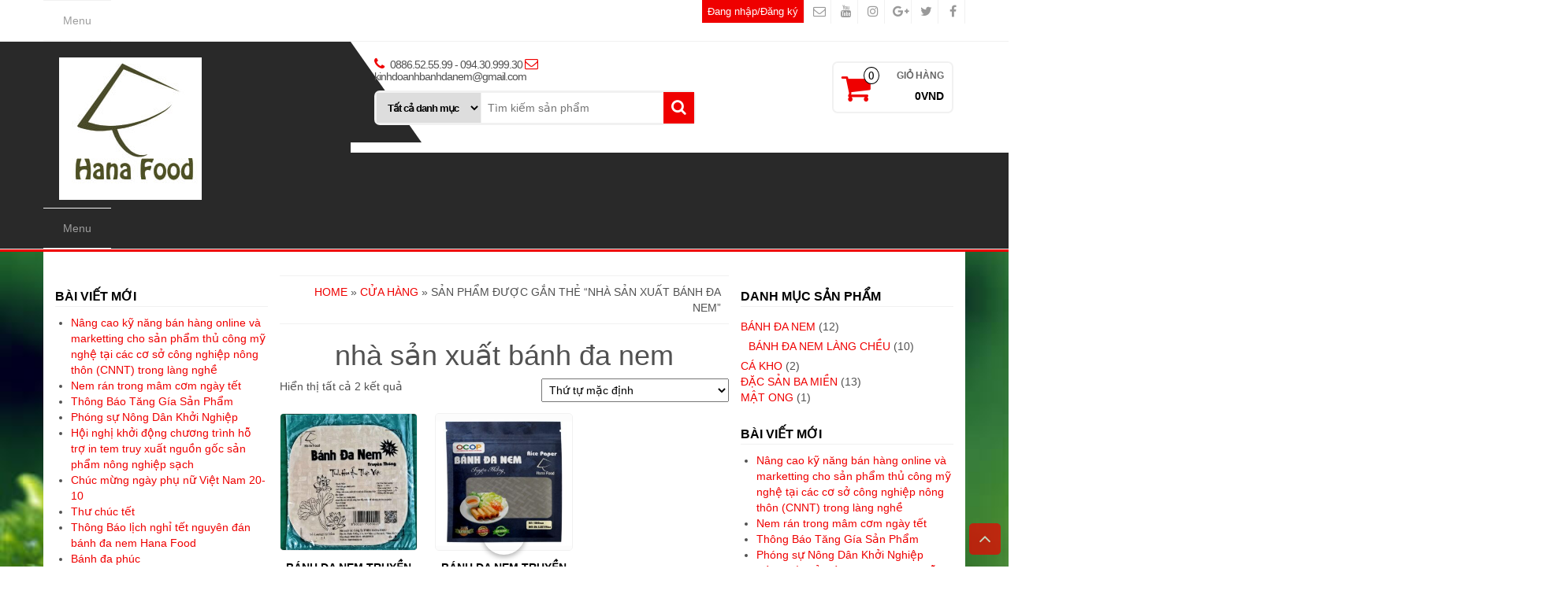

--- FILE ---
content_type: text/html; charset=utf-8
request_url: https://www.amthuccotruyen.com.vn/tu-khoa/nha-san-xuat-banh-da-nem/
body_size: 34426
content:
<!DOCTYPE html>
<html lang="vi" amp="" data-amp-auto-lightbox-disable transformed="self;v=1" i-amphtml-layout="" i-amphtml-no-boilerplate="">
	<head itemscope itemtype="http://schema.org/WebSite"><meta charset="utf-8"><meta name="viewport" content="width=device-width"><link rel="preconnect" href="https://cdn.ampproject.org"><style amp-runtime="" i-amphtml-version="012512221826001">html{overflow-x:hidden!important}html.i-amphtml-fie{height:100%!important;width:100%!important}html:not([amp4ads]),html:not([amp4ads]) body{height:auto!important}html:not([amp4ads]) body{margin:0!important}body{-webkit-text-size-adjust:100%;-moz-text-size-adjust:100%;-ms-text-size-adjust:100%;text-size-adjust:100%}html.i-amphtml-singledoc.i-amphtml-embedded{-ms-touch-action:pan-y pinch-zoom;touch-action:pan-y pinch-zoom}html.i-amphtml-fie>body,html.i-amphtml-singledoc>body{overflow:visible!important}html.i-amphtml-fie:not(.i-amphtml-inabox)>body,html.i-amphtml-singledoc:not(.i-amphtml-inabox)>body{position:relative!important}html.i-amphtml-ios-embed-legacy>body{overflow-x:hidden!important;overflow-y:auto!important;position:absolute!important}html.i-amphtml-ios-embed{overflow-y:auto!important;position:static}#i-amphtml-wrapper{overflow-x:hidden!important;overflow-y:auto!important;position:absolute!important;top:0!important;left:0!important;right:0!important;bottom:0!important;margin:0!important;display:block!important}html.i-amphtml-ios-embed.i-amphtml-ios-overscroll,html.i-amphtml-ios-embed.i-amphtml-ios-overscroll>#i-amphtml-wrapper{-webkit-overflow-scrolling:touch!important}#i-amphtml-wrapper>body{position:relative!important;border-top:1px solid transparent!important}#i-amphtml-wrapper+body{visibility:visible}#i-amphtml-wrapper+body .i-amphtml-lightbox-element,#i-amphtml-wrapper+body[i-amphtml-lightbox]{visibility:hidden}#i-amphtml-wrapper+body[i-amphtml-lightbox] .i-amphtml-lightbox-element{visibility:visible}#i-amphtml-wrapper.i-amphtml-scroll-disabled,.i-amphtml-scroll-disabled{overflow-x:hidden!important;overflow-y:hidden!important}amp-instagram{padding:54px 0px 0px!important;background-color:#fff}amp-iframe iframe{box-sizing:border-box!important}[amp-access][amp-access-hide]{display:none}[subscriptions-dialog],body:not(.i-amphtml-subs-ready) [subscriptions-action],body:not(.i-amphtml-subs-ready) [subscriptions-section]{display:none!important}amp-experiment,amp-live-list>[update]{display:none}amp-list[resizable-children]>.i-amphtml-loading-container.amp-hidden{display:none!important}amp-list [fetch-error],amp-list[load-more] [load-more-button],amp-list[load-more] [load-more-end],amp-list[load-more] [load-more-failed],amp-list[load-more] [load-more-loading]{display:none}amp-list[diffable] div[role=list]{display:block}amp-story-page,amp-story[standalone]{min-height:1px!important;display:block!important;height:100%!important;margin:0!important;padding:0!important;overflow:hidden!important;width:100%!important}amp-story[standalone]{background-color:#000!important;position:relative!important}amp-story-page{background-color:#757575}amp-story .amp-active>div,amp-story .i-amphtml-loader-background{display:none!important}amp-story-page:not(:first-of-type):not([distance]):not([active]){transform:translateY(1000vh)!important}amp-autocomplete{position:relative!important;display:inline-block!important}amp-autocomplete>input,amp-autocomplete>textarea{padding:0.5rem;border:1px solid rgba(0,0,0,.33)}.i-amphtml-autocomplete-results,amp-autocomplete>input,amp-autocomplete>textarea{font-size:1rem;line-height:1.5rem}[amp-fx^=fly-in]{visibility:hidden}amp-script[nodom],amp-script[sandboxed]{position:fixed!important;top:0!important;width:1px!important;height:1px!important;overflow:hidden!important;visibility:hidden}
/*# sourceURL=/css/ampdoc.css*/[hidden]{display:none!important}.i-amphtml-element{display:inline-block}.i-amphtml-blurry-placeholder{transition:opacity 0.3s cubic-bezier(0.0,0.0,0.2,1)!important;pointer-events:none}[layout=nodisplay]:not(.i-amphtml-element){display:none!important}.i-amphtml-layout-fixed,[layout=fixed][width][height]:not(.i-amphtml-layout-fixed){display:inline-block;position:relative}.i-amphtml-layout-responsive,[layout=responsive][width][height]:not(.i-amphtml-layout-responsive),[width][height][heights]:not([layout]):not(.i-amphtml-layout-responsive),[width][height][sizes]:not(img):not([layout]):not(.i-amphtml-layout-responsive){display:block;position:relative}.i-amphtml-layout-intrinsic,[layout=intrinsic][width][height]:not(.i-amphtml-layout-intrinsic){display:inline-block;position:relative;max-width:100%}.i-amphtml-layout-intrinsic .i-amphtml-sizer{max-width:100%}.i-amphtml-intrinsic-sizer{max-width:100%;display:block!important}.i-amphtml-layout-container,.i-amphtml-layout-fixed-height,[layout=container],[layout=fixed-height][height]:not(.i-amphtml-layout-fixed-height){display:block;position:relative}.i-amphtml-layout-fill,.i-amphtml-layout-fill.i-amphtml-notbuilt,[layout=fill]:not(.i-amphtml-layout-fill),body noscript>*{display:block;overflow:hidden!important;position:absolute;top:0;left:0;bottom:0;right:0}body noscript>*{position:absolute!important;width:100%;height:100%;z-index:2}body noscript{display:inline!important}.i-amphtml-layout-flex-item,[layout=flex-item]:not(.i-amphtml-layout-flex-item){display:block;position:relative;-ms-flex:1 1 auto;flex:1 1 auto}.i-amphtml-layout-fluid{position:relative}.i-amphtml-layout-size-defined{overflow:hidden!important}.i-amphtml-layout-awaiting-size{position:absolute!important;top:auto!important;bottom:auto!important}i-amphtml-sizer{display:block!important}@supports (aspect-ratio:1/1){i-amphtml-sizer.i-amphtml-disable-ar{display:none!important}}.i-amphtml-blurry-placeholder,.i-amphtml-fill-content{display:block;height:0;max-height:100%;max-width:100%;min-height:100%;min-width:100%;width:0;margin:auto}.i-amphtml-layout-size-defined .i-amphtml-fill-content{position:absolute;top:0;left:0;bottom:0;right:0}.i-amphtml-replaced-content,.i-amphtml-screen-reader{padding:0!important;border:none!important}.i-amphtml-screen-reader{position:fixed!important;top:0px!important;left:0px!important;width:4px!important;height:4px!important;opacity:0!important;overflow:hidden!important;margin:0!important;display:block!important;visibility:visible!important}.i-amphtml-screen-reader~.i-amphtml-screen-reader{left:8px!important}.i-amphtml-screen-reader~.i-amphtml-screen-reader~.i-amphtml-screen-reader{left:12px!important}.i-amphtml-screen-reader~.i-amphtml-screen-reader~.i-amphtml-screen-reader~.i-amphtml-screen-reader{left:16px!important}.i-amphtml-unresolved{position:relative;overflow:hidden!important}.i-amphtml-select-disabled{-webkit-user-select:none!important;-ms-user-select:none!important;user-select:none!important}.i-amphtml-notbuilt,[layout]:not(.i-amphtml-element),[width][height][heights]:not([layout]):not(.i-amphtml-element),[width][height][sizes]:not(img):not([layout]):not(.i-amphtml-element){position:relative;overflow:hidden!important;color:transparent!important}.i-amphtml-notbuilt:not(.i-amphtml-layout-container)>*,[layout]:not([layout=container]):not(.i-amphtml-element)>*,[width][height][heights]:not([layout]):not(.i-amphtml-element)>*,[width][height][sizes]:not([layout]):not(.i-amphtml-element)>*{display:none}amp-img:not(.i-amphtml-element)[i-amphtml-ssr]>img.i-amphtml-fill-content{display:block}.i-amphtml-notbuilt:not(.i-amphtml-layout-container),[layout]:not([layout=container]):not(.i-amphtml-element),[width][height][heights]:not([layout]):not(.i-amphtml-element),[width][height][sizes]:not(img):not([layout]):not(.i-amphtml-element){color:transparent!important;line-height:0!important}.i-amphtml-ghost{visibility:hidden!important}.i-amphtml-element>[placeholder],[layout]:not(.i-amphtml-element)>[placeholder],[width][height][heights]:not([layout]):not(.i-amphtml-element)>[placeholder],[width][height][sizes]:not([layout]):not(.i-amphtml-element)>[placeholder]{display:block;line-height:normal}.i-amphtml-element>[placeholder].amp-hidden,.i-amphtml-element>[placeholder].hidden{visibility:hidden}.i-amphtml-element:not(.amp-notsupported)>[fallback],.i-amphtml-layout-container>[placeholder].amp-hidden,.i-amphtml-layout-container>[placeholder].hidden{display:none}.i-amphtml-layout-size-defined>[fallback],.i-amphtml-layout-size-defined>[placeholder]{position:absolute!important;top:0!important;left:0!important;right:0!important;bottom:0!important;z-index:1}amp-img[i-amphtml-ssr]:not(.i-amphtml-element)>[placeholder]{z-index:auto}.i-amphtml-notbuilt>[placeholder]{display:block!important}.i-amphtml-hidden-by-media-query{display:none!important}.i-amphtml-element-error{background:red!important;color:#fff!important;position:relative!important}.i-amphtml-element-error:before{content:attr(error-message)}i-amp-scroll-container,i-amphtml-scroll-container{position:absolute;top:0;left:0;right:0;bottom:0;display:block}i-amp-scroll-container.amp-active,i-amphtml-scroll-container.amp-active{overflow:auto;-webkit-overflow-scrolling:touch}.i-amphtml-loading-container{display:block!important;pointer-events:none;z-index:1}.i-amphtml-notbuilt>.i-amphtml-loading-container{display:block!important}.i-amphtml-loading-container.amp-hidden{visibility:hidden}.i-amphtml-element>[overflow]{cursor:pointer;position:relative;z-index:2;visibility:hidden;display:initial;line-height:normal}.i-amphtml-layout-size-defined>[overflow]{position:absolute}.i-amphtml-element>[overflow].amp-visible{visibility:visible}template{display:none!important}.amp-border-box,.amp-border-box *,.amp-border-box :after,.amp-border-box :before{box-sizing:border-box}amp-pixel{display:none!important}amp-analytics,amp-auto-ads,amp-story-auto-ads{position:fixed!important;top:0!important;width:1px!important;height:1px!important;overflow:hidden!important;visibility:hidden}amp-story{visibility:hidden!important}html.i-amphtml-fie>amp-analytics{position:initial!important}[visible-when-invalid]:not(.visible),form [submit-error],form [submit-success],form [submitting]{display:none}amp-accordion{display:block!important}@media (min-width:1px){:where(amp-accordion>section)>:first-child{margin:0;background-color:#efefef;padding-right:20px;border:1px solid #dfdfdf}:where(amp-accordion>section)>:last-child{margin:0}}amp-accordion>section{float:none!important}amp-accordion>section>*{float:none!important;display:block!important;overflow:hidden!important;position:relative!important}amp-accordion,amp-accordion>section{margin:0}amp-accordion:not(.i-amphtml-built)>section>:last-child{display:none!important}amp-accordion:not(.i-amphtml-built)>section[expanded]>:last-child{display:block!important}
/*# sourceURL=/css/ampshared.css*/</style><meta http-equiv="X-UA-Compatible" content="IE=edge"><meta name="robots" content="index, follow, max-image-preview:large, max-snippet:-1, max-video-preview:-1"><meta property="og:locale" content="vi_VN"><meta property="og:type" content="article"><meta property="og:title" content="nhà sản xuất bánh đa nem - HANA FOOD STORE"><meta property="og:url" content="https://www.amthuccotruyen.com.vn/tu-khoa/nha-san-xuat-banh-da-nem/"><meta property="og:site_name" content="HANA FOOD STORE"><meta name="twitter:card" content="summary_large_image"><meta name="twitter:site" content="@banhdanemhanam"><meta name="generator" content="WordPress 6.6.4"><meta name="generator" content="WooCommerce 9.5.3"><meta name="generator" content="AMP Plugin v2.5.5; mode=standard"><meta name="msapplication-TileImage" content="https://www.amthuccotruyen.com.vn/wp-content/uploads/2023/04/cropped-cropped-logo-hana-270x270.jpg"><link rel="dns-prefetch" href="//www.googletagmanager.com"><link rel="dns-prefetch" href="//capi-automation.s3.us-east-2.amazonaws.com"><link rel="preload" href="https://www.amthuccotruyen.com.vn/wp-content/themes/alpha-store/fonts/fontawesome-webfont.eot#iefix&amp;v=4.7.0" as="font" crossorigin=""><link rel="preload" href="https://www.amthuccotruyen.com.vn/wp-content/plugins/woocommerce/assets/fonts/WooCommerce.woff2" as="font" crossorigin=""><script async="" src="https://cdn.ampproject.org/v0.mjs" type="module" crossorigin="anonymous"></script><script async nomodule src="https://cdn.ampproject.org/v0.js" crossorigin="anonymous"></script><script src="https://cdn.ampproject.org/v0/amp-form-0.1.mjs" async="" custom-element="amp-form" type="module" crossorigin="anonymous"></script><script async nomodule src="https://cdn.ampproject.org/v0/amp-form-0.1.js" crossorigin="anonymous" custom-element="amp-form"></script><script src="https://cdn.ampproject.org/v0/amp-iframe-0.1.mjs" async="" custom-element="amp-iframe" type="module" crossorigin="anonymous"></script><script async nomodule src="https://cdn.ampproject.org/v0/amp-iframe-0.1.js" crossorigin="anonymous" custom-element="amp-iframe"></script><link rel="icon" href="https://www.amthuccotruyen.com.vn/wp-content/uploads/2023/04/cropped-cropped-logo-hana-32x32.jpg" sizes="32x32"><link rel="icon" href="https://www.amthuccotruyen.com.vn/wp-content/uploads/2023/04/cropped-cropped-logo-hana-192x192.jpg" sizes="192x192"><style amp-custom="">amp-img.amp-wp-enforced-sizes{object-fit:contain}amp-iframe iframe,amp-iframe noscript,amp-img img,amp-img noscript{image-rendering:inherit;object-fit:inherit;object-position:inherit}:where(.wp-block-button__link){border-radius:9999px;box-shadow:none;padding:calc(.667em + 2px) calc(1.333em + 2px);text-decoration:none}:root :where(.wp-block-button .wp-block-button__link.is-style-outline),:root :where(.wp-block-button.is-style-outline>.wp-block-button__link){border:2px solid;padding:.667em 1.333em}:root :where(.wp-block-button .wp-block-button__link.is-style-outline:not(.has-text-color)),:root :where(.wp-block-button.is-style-outline>.wp-block-button__link:not(.has-text-color)){color:currentColor}:root :where(.wp-block-button .wp-block-button__link.is-style-outline:not(.has-background)),:root :where(.wp-block-button.is-style-outline>.wp-block-button__link:not(.has-background)){background-color:initial;background-image:none}:where(.wp-block-columns){margin-bottom:1.75em}:where(.wp-block-columns.has-background){padding:1.25em 2.375em}:where(.wp-block-post-comments input[type=submit]){border:none}:where(.wp-block-cover-image:not(.has-text-color)),:where(.wp-block-cover:not(.has-text-color)){color:#fff}:where(.wp-block-cover-image.is-light:not(.has-text-color)),:where(.wp-block-cover.is-light:not(.has-text-color)){color:#000}:root :where(.wp-block-cover h1:not(.has-text-color)),:root :where(.wp-block-cover h2:not(.has-text-color)),:root :where(.wp-block-cover h3:not(.has-text-color)),:root :where(.wp-block-cover h4:not(.has-text-color)),:root :where(.wp-block-cover h5:not(.has-text-color)),:root :where(.wp-block-cover h6:not(.has-text-color)),:root :where(.wp-block-cover p:not(.has-text-color)){color:inherit}:where(.wp-block-file){margin-bottom:1.5em}:where(.wp-block-file__button){border-radius:2em;display:inline-block;padding:.5em 1em}:where(.wp-block-file__button):is(a):active,:where(.wp-block-file__button):is(a):focus,:where(.wp-block-file__button):is(a):hover,:where(.wp-block-file__button):is(a):visited{box-shadow:none;color:#fff;opacity:.85;text-decoration:none}:where(.wp-block-group.wp-block-group-is-layout-constrained){position:relative}@keyframes turn-on-visibility{0%{opacity:0}to{opacity:1}}@keyframes turn-off-visibility{0%{opacity:1;visibility:visible}99%{opacity:0;visibility:visible}to{opacity:0;visibility:hidden}}@keyframes lightbox-zoom-in{0%{transform:translate(calc(( -100vw + var(--wp--lightbox-scrollbar-width) ) / 2 + var(--wp--lightbox-initial-left-position)),calc(-50vh + var(--wp--lightbox-initial-top-position))) scale(var(--wp--lightbox-scale))}to{transform:translate(-50%,-50%) scale(1)}}@keyframes lightbox-zoom-out{0%{transform:translate(-50%,-50%) scale(1);visibility:visible}99%{visibility:visible}to{transform:translate(calc(( -100vw + var(--wp--lightbox-scrollbar-width) ) / 2 + var(--wp--lightbox-initial-left-position)),calc(-50vh + var(--wp--lightbox-initial-top-position))) scale(var(--wp--lightbox-scale));visibility:hidden}}:where(.wp-block-latest-comments:not([data-amp-original-style*=line-height] .wp-block-latest-comments__comment)){line-height:1.1}:where(.wp-block-latest-comments:not([data-amp-original-style*=line-height] .wp-block-latest-comments__comment-excerpt p)){line-height:1.8}:root :where(.wp-block-latest-posts.is-grid){padding:0}:root :where(.wp-block-latest-posts.wp-block-latest-posts__list){padding-left:0}ul{box-sizing:border-box}:where(.wp-block-navigation.has-background .wp-block-navigation-item a:not(.wp-element-button)),:where(.wp-block-navigation.has-background .wp-block-navigation-submenu a:not(.wp-element-button)){padding:.5em 1em}:where(.wp-block-navigation .wp-block-navigation__submenu-container .wp-block-navigation-item a:not(.wp-element-button)),:where(.wp-block-navigation .wp-block-navigation__submenu-container .wp-block-navigation-submenu a:not(.wp-element-button)),:where(.wp-block-navigation .wp-block-navigation__submenu-container .wp-block-navigation-submenu button.wp-block-navigation-item__content),:where(.wp-block-navigation .wp-block-navigation__submenu-container .wp-block-pages-list__item button.wp-block-navigation-item__content){padding:.5em 1em}@keyframes overlay-menu__fade-in-animation{0%{opacity:0;transform:translateY(.5em)}to{opacity:1;transform:translateY(0)}}:root :where(p.has-background){padding:1.25em 2.375em}:where(p.has-text-color:not(.has-link-color)) a{color:inherit}:where(.wp-block-post-comments-form) input:not([type=submit]){border:1px solid #949494;font-family:inherit;font-size:1em}:where(.wp-block-post-comments-form) input:where(:not([type=submit]):not([type=checkbox])){padding:calc(.667em + 2px)}:where(.wp-block-post-excerpt){margin-bottom:var(--wp--style--block-gap);margin-top:var(--wp--style--block-gap)}:where(.wp-block-preformatted.has-background){padding:1.25em 2.375em}:where(.wp-block-search__button){border:1px solid #ccc;padding:6px 10px}:where(.wp-block-search__input){font-family:inherit;font-size:inherit;font-style:inherit;font-weight:inherit;letter-spacing:inherit;line-height:inherit;text-transform:inherit}:where(.wp-block-search__button-inside .wp-block-search__inside-wrapper){border:1px solid #949494;box-sizing:border-box;padding:4px}:where(.wp-block-search__button-inside .wp-block-search__inside-wrapper) :where(.wp-block-search__button){padding:4px 8px}:root :where(.wp-block-separator.is-style-dots){height:auto;line-height:1;text-align:center}:root :where(.wp-block-separator.is-style-dots):before{color:currentColor;content:"···";font-family:serif;font-size:1.5em;letter-spacing:2em;padding-left:2em}:root :where(.wp-block-site-logo.is-style-rounded){border-radius:9999px}:root :where(.wp-block-site-title a){color:inherit}:root :where(.wp-block-social-links .wp-social-link a){padding:.25em}:root :where(.wp-block-social-links.is-style-logos-only .wp-social-link a){padding:0}:root :where(.wp-block-social-links.is-style-pill-shape .wp-social-link a){padding-left:.66667em;padding-right:.66667em}:root :where(.wp-block-tag-cloud.is-style-outline){display:flex;flex-wrap:wrap;gap:1ch}:root :where(.wp-block-tag-cloud.is-style-outline a){border:1px solid;margin-right:0;padding:1ch 2ch}:root :where(.wp-block-tag-cloud.is-style-outline a):not(#_#_#_#_#_#_#_#_){font-size:unset;text-decoration:none}:where(.wp-block-term-description){margin-bottom:var(--wp--style--block-gap);margin-top:var(--wp--style--block-gap)}:where(pre.wp-block-verse){font-family:inherit}:root{--wp--preset--font-size--normal:16px;--wp--preset--font-size--huge:42px}.aligncenter{clear:both}.screen-reader-text{border:0;clip:rect(1px,1px,1px,1px);clip-path:inset(50%);height:1px;margin:-1px;overflow:hidden;padding:0;position:absolute;width:1px}.screen-reader-text:not(#_#_#_#_#_#_#_){word-wrap:normal}.screen-reader-text:focus{background-color:#ddd;clip-path:none;color:#444;display:block;font-size:1em;height:auto;left:5px;line-height:normal;padding:15px 23px 14px;text-decoration:none;top:5px;width:auto;z-index:100000}.screen-reader-text:focus:not(#_#_#_#_#_#_#_){clip:auto}html :where(.has-border-color){border-style:solid}html :where([data-amp-original-style*=border-top-color]){border-top-style:solid}html :where([data-amp-original-style*=border-right-color]){border-right-style:solid}html :where([data-amp-original-style*=border-bottom-color]){border-bottom-style:solid}html :where([data-amp-original-style*=border-left-color]){border-left-style:solid}html :where([data-amp-original-style*=border-width]){border-style:solid}html :where([data-amp-original-style*=border-top-width]){border-top-style:solid}html :where([data-amp-original-style*=border-right-width]){border-right-style:solid}html :where([data-amp-original-style*=border-bottom-width]){border-bottom-style:solid}html :where([data-amp-original-style*=border-left-width]){border-left-style:solid}html :where(amp-img[class*=wp-image-]),html :where(amp-anim[class*=wp-image-]){height:auto;max-width:100%}:where(figure){margin:0 0 1em}html :where(.is-position-sticky){--wp-admin--admin-bar--position-offset:var(--wp-admin--admin-bar--height,0px)}@media screen and (max-width:600px){html :where(.is-position-sticky){--wp-admin--admin-bar--position-offset:0px}}:root{--wp--preset--aspect-ratio--square:1;--wp--preset--aspect-ratio--4-3:4/3;--wp--preset--aspect-ratio--3-4:3/4;--wp--preset--aspect-ratio--3-2:3/2;--wp--preset--aspect-ratio--2-3:2/3;--wp--preset--aspect-ratio--16-9:16/9;--wp--preset--aspect-ratio--9-16:9/16;--wp--preset--color--black:#000;--wp--preset--color--cyan-bluish-gray:#abb8c3;--wp--preset--color--white:#fff;--wp--preset--color--pale-pink:#f78da7;--wp--preset--color--vivid-red:#cf2e2e;--wp--preset--color--luminous-vivid-orange:#ff6900;--wp--preset--color--luminous-vivid-amber:#fcb900;--wp--preset--color--light-green-cyan:#7bdcb5;--wp--preset--color--vivid-green-cyan:#00d084;--wp--preset--color--pale-cyan-blue:#8ed1fc;--wp--preset--color--vivid-cyan-blue:#0693e3;--wp--preset--color--vivid-purple:#9b51e0;--wp--preset--gradient--vivid-cyan-blue-to-vivid-purple:linear-gradient(135deg,rgba(6,147,227,1) 0%,#9b51e0 100%);--wp--preset--gradient--light-green-cyan-to-vivid-green-cyan:linear-gradient(135deg,#7adcb4 0%,#00d082 100%);--wp--preset--gradient--luminous-vivid-amber-to-luminous-vivid-orange:linear-gradient(135deg,rgba(252,185,0,1) 0%,rgba(255,105,0,1) 100%);--wp--preset--gradient--luminous-vivid-orange-to-vivid-red:linear-gradient(135deg,rgba(255,105,0,1) 0%,#cf2e2e 100%);--wp--preset--gradient--very-light-gray-to-cyan-bluish-gray:linear-gradient(135deg,#eee 0%,#a9b8c3 100%);--wp--preset--gradient--cool-to-warm-spectrum:linear-gradient(135deg,#4aeadc 0%,#9778d1 20%,#cf2aba 40%,#ee2c82 60%,#fb6962 80%,#fef84c 100%);--wp--preset--gradient--blush-light-purple:linear-gradient(135deg,#ffceec 0%,#9896f0 100%);--wp--preset--gradient--blush-bordeaux:linear-gradient(135deg,#fecda5 0%,#fe2d2d 50%,#6b003e 100%);--wp--preset--gradient--luminous-dusk:linear-gradient(135deg,#ffcb70 0%,#c751c0 50%,#4158d0 100%);--wp--preset--gradient--pale-ocean:linear-gradient(135deg,#fff5cb 0%,#b6e3d4 50%,#33a7b5 100%);--wp--preset--gradient--electric-grass:linear-gradient(135deg,#caf880 0%,#71ce7e 100%);--wp--preset--gradient--midnight:linear-gradient(135deg,#020381 0%,#2874fc 100%);--wp--preset--font-size--small:13px;--wp--preset--font-size--medium:20px;--wp--preset--font-size--large:36px;--wp--preset--font-size--x-large:42px;--wp--preset--font-family--inter:"Inter",sans-serif;--wp--preset--font-family--cardo:Cardo;--wp--preset--spacing--20:.44rem;--wp--preset--spacing--30:.67rem;--wp--preset--spacing--40:1rem;--wp--preset--spacing--50:1.5rem;--wp--preset--spacing--60:2.25rem;--wp--preset--spacing--70:3.38rem;--wp--preset--spacing--80:5.06rem;--wp--preset--shadow--natural:6px 6px 9px rgba(0,0,0,.2);--wp--preset--shadow--deep:12px 12px 50px rgba(0,0,0,.4);--wp--preset--shadow--sharp:6px 6px 0px rgba(0,0,0,.2);--wp--preset--shadow--outlined:6px 6px 0px -3px rgba(255,255,255,1),6px 6px rgba(0,0,0,1);--wp--preset--shadow--crisp:6px 6px 0px rgba(0,0,0,1)}:where(.is-layout-flex){gap:.5em}:where(.is-layout-grid){gap:.5em}div){margin:0}div){margin:0}:where(.wp-block-columns.is-layout-flex){gap:2em}:where(.wp-block-columns.is-layout-grid){gap:2em}:where(.wp-block-post-template.is-layout-flex){gap:1.25em}:where(.wp-block-post-template.is-layout-grid){gap:1.25em}:where(.wp-block-post-template.is-layout-flex){gap:1.25em}:where(.wp-block-post-template.is-layout-grid){gap:1.25em}:where(.wp-block-columns.is-layout-flex){gap:2em}:where(.wp-block-columns.is-layout-grid){gap:2em}:root :where(.wp-block-pullquote){font-size:1.5em;line-height:1.6}#haosf_toasts_wrapper div{color:#2c3e50;margin:0;padding:0;border:0;font-size:100%;display:block;box-sizing:border-box;text-align:left}#haosf_toasts_wrapper div:not(#_#_#_#_#_#_#_#_#_){-moz-osx-font-smoothing:grayscale;font-family:Roboto,helvetica,arial,sans-serif}#haosf_toasts_wrapper amp-img{margin:0;padding:0;border-radius:0}#haosf_toasts_container{position:fixed;left:0;right:0;bottom:0;z-index:1000000}@-webkit-keyframes slideInUp{0%{-webkit-transform:translate3d(0,100%,0);transform:translate3d(0,100%,0);visibility:visible}100%{-webkit-transform:translate3d(0,0,0);transform:translate3d(0,0,0)}}@keyframes slideInUp{0%{-webkit-transform:translate3d(0,100%,0);transform:translate3d(0,100%,0);visibility:visible}100%{-webkit-transform:translate3d(0,0,0);transform:translate3d(0,0,0)}}@media screen and (min-width: 480px){#haosf_toasts_container{width:0}}:root{--woocommerce:#7f54b3;--wc-green:#7ad03a;--wc-red:#a00;--wc-orange:#ffba00;--wc-blue:#2ea2cc;--wc-primary:#7f54b3;--wc-primary-text:white;--wc-secondary:#e9e6ed;--wc-secondary-text:#515151;--wc-highlight:#777335;--wc-highligh-text:white;--wc-content-bg:#fff;--wc-subtext:#767676}.woocommerce amp-img,.woocommerce-page amp-img{height:auto;max-width:100%}.woocommerce ul.products,.woocommerce-page ul.products{clear:both}.woocommerce ul.products::after,.woocommerce ul.products::before,.woocommerce-page ul.products::after,.woocommerce-page ul.products::before{content:" ";display:table}.woocommerce ul.products::after,.woocommerce-page ul.products::after{clear:both}.woocommerce ul.products li.product,.woocommerce-page ul.products li.product{float:left;margin:0 3.8% 2.992em 0;padding:0;position:relative;width:22.05%;margin-left:0}.woocommerce ul.products li.first,.woocommerce-page ul.products li.first{clear:both}.woocommerce ul.products.columns-3 li.product,.woocommerce-page ul.products.columns-3 li.product{width:30.75%}.woocommerce-page.columns-3 ul.products li.product,.woocommerce.columns-3 ul.products li.product{width:30.75%}.woocommerce .woocommerce-result-count,.woocommerce-page .woocommerce-result-count{float:left}.woocommerce .woocommerce-ordering,.woocommerce-page .woocommerce-ordering{float:right}.woocommerce ul.product_list_widget li::after,.woocommerce ul.product_list_widget li::before,.woocommerce-page ul.product_list_widget li::after,.woocommerce-page ul.product_list_widget li::before{content:" ";display:table}.woocommerce ul.product_list_widget li::after,.woocommerce-page ul.product_list_widget li::after{clear:both}.woocommerce ul.product_list_widget li amp-img,.woocommerce-page ul.product_list_widget li amp-img{float:right;height:auto}@media only screen and (max-width: 768px){:root{--woocommerce:#7f54b3;--wc-green:#7ad03a;--wc-red:#a00;--wc-orange:#ffba00;--wc-blue:#2ea2cc;--wc-primary:#7f54b3;--wc-primary-text:white;--wc-secondary:#e9e6ed;--wc-secondary-text:#515151;--wc-highlight:#777335;--wc-highligh-text:white;--wc-content-bg:#fff;--wc-subtext:#767676}.woocommerce ul.products[class*=columns-] li.product,.woocommerce-page ul.products[class*=columns-] li.product{width:48%;float:left;clear:both;margin:0 0 2.992em}.woocommerce ul.products[class*=columns-] li.product:nth-child(2n),.woocommerce-page ul.products[class*=columns-] li.product:nth-child(2n){float:right}.woocommerce ul.products[class*=columns-] li.product:nth-child(2n):not(#_#_#_#_#_#_#_#_),.woocommerce-page ul.products[class*=columns-] li.product:nth-child(2n):not(#_#_#_#_#_#_#_#_){clear:none}}:root{--woocommerce:#7f54b3;--wc-green:#7ad03a;--wc-red:#a00;--wc-orange:#ffba00;--wc-blue:#2ea2cc;--wc-primary:#7f54b3;--wc-primary-text:white;--wc-secondary:#e9e6ed;--wc-secondary-text:#515151;--wc-highlight:#777335;--wc-highligh-text:white;--wc-content-bg:#fff;--wc-subtext:#767676}@keyframes spin{100%{transform:rotate(360deg)}}@font-face{font-family:star;src:url("https://www.amthuccotruyen.com.vn/wp-content/plugins/woocommerce/assets/fonts/WooCommerce.woff2") format("woff2"),url("https://www.amthuccotruyen.com.vn/wp-content/plugins/woocommerce/assets/fonts/WooCommerce.woff") format("woff"),url("https://www.amthuccotruyen.com.vn/wp-content/plugins/woocommerce/assets/fonts/WooCommerce.ttf") format("truetype");font-weight:400;font-style:normal}@font-face{font-family:WooCommerce;src:url("https://www.amthuccotruyen.com.vn/wp-content/plugins/woocommerce/assets/fonts/WooCommerce.woff2") format("woff2"),url("https://www.amthuccotruyen.com.vn/wp-content/plugins/woocommerce/assets/fonts/WooCommerce.woff") format("woff"),url("https://www.amthuccotruyen.com.vn/wp-content/plugins/woocommerce/assets/fonts/WooCommerce.ttf") format("truetype");font-weight:400;font-style:normal}.screen-reader-text{clip:rect(1px,1px,1px,1px);height:1px;overflow:hidden;width:1px}.screen-reader-text:not(#_#_#_#_#_#_#_){position:absolute;word-wrap:normal}.woocommerce div.product{margin-bottom:0;position:relative}.woocommerce div.product p.price ins,.woocommerce div.product span.price ins{background:inherit;font-weight:700;display:inline-block}.woocommerce div.product p.price del,.woocommerce div.product span.price del{opacity:.5;display:inline-block}.woocommerce .products ul,.woocommerce ul.products{margin:0 0 1em;padding:0;list-style:none outside;clear:both}.woocommerce .products ul::after,.woocommerce .products ul::before,.woocommerce ul.products::after,.woocommerce ul.products::before{content:" ";display:table}.woocommerce .products ul::after,.woocommerce ul.products::after{clear:both}.woocommerce .products ul li,.woocommerce ul.products li{list-style:none outside}.woocommerce ul.products li.product .woocommerce-loop-product__title,.woocommerce ul.products li.product h3{padding:.5em 0;margin:0;font-size:1em}.woocommerce ul.products li.product a{text-decoration:none}.woocommerce ul.products li.product a amp-img{width:100%;height:auto;display:block;margin:0 0 1em;box-shadow:none}.woocommerce ul.products li.product .button{display:inline-block;margin-top:1em}.woocommerce ul.products li.product .price{display:block;font-weight:400;margin-bottom:.5em;font-size:.857em}.woocommerce ul.products li.product .price del{color:inherit;opacity:.5;display:inline-block}.woocommerce ul.products li.product .price ins{background:0 0;font-weight:700;display:inline-block}.woocommerce .woocommerce-result-count{margin:0 0 1em}.woocommerce .woocommerce-ordering{margin:0 0 1em}.woocommerce .woocommerce-ordering select{vertical-align:top}.woocommerce ul.product_list_widget{list-style:none outside;padding:0;margin:0}.woocommerce ul.product_list_widget li{padding:4px 0;margin:0;list-style:none}.woocommerce ul.product_list_widget li::after,.woocommerce ul.product_list_widget li::before{content:" ";display:table}.woocommerce ul.product_list_widget li::after{clear:both}.woocommerce ul.product_list_widget li a{display:block;font-weight:700}.woocommerce ul.product_list_widget li amp-img{float:right;margin-left:4px;width:32px;height:auto;box-shadow:none}.woocommerce:where(body:not(.woocommerce-block-theme-has-button-styles)) a.button,.woocommerce:where(body:not(.woocommerce-block-theme-has-button-styles)) button.button,.woocommerce:where(body:not(.woocommerce-block-theme-has-button-styles)) input.button,:where(body:not(.woocommerce-block-theme-has-button-styles)):where(:not(.edit-post-visual-editor)) .woocommerce a.button,:where(body:not(.woocommerce-block-theme-has-button-styles)):where(:not(.edit-post-visual-editor)) .woocommerce button.button,:where(body:not(.woocommerce-block-theme-has-button-styles)):where(:not(.edit-post-visual-editor)) .woocommerce input.button{font-size:100%;margin:0;line-height:1;cursor:pointer;position:relative;text-decoration:none;overflow:visible;padding:.618em 1em;font-weight:700;border-radius:3px;left:auto;color:#515151;background-color:#e9e6ed;border:0;display:inline-block;background-image:none;box-shadow:none;text-shadow:none}.woocommerce:where(body:not(.woocommerce-block-theme-has-button-styles)) a.button:hover,.woocommerce:where(body:not(.woocommerce-block-theme-has-button-styles)) button.button:hover,.woocommerce:where(body:not(.woocommerce-block-theme-has-button-styles)) input.button:hover,:where(body:not(.woocommerce-block-theme-has-button-styles)):where(:not(.edit-post-visual-editor)) .woocommerce a.button:hover,:where(body:not(.woocommerce-block-theme-has-button-styles)):where(:not(.edit-post-visual-editor)) .woocommerce button.button:hover,:where(body:not(.woocommerce-block-theme-has-button-styles)):where(:not(.edit-post-visual-editor)) .woocommerce input.button:hover{background-color:#dcd7e3;text-decoration:none;background-image:none;color:#515151}.woocommerce:where(body:not(.woocommerce-block-theme-has-button-styles)) a.button:disabled,.woocommerce:where(body:not(.woocommerce-block-theme-has-button-styles)) a.button:disabled[disabled],.woocommerce:where(body:not(.woocommerce-block-theme-has-button-styles)) button.button:disabled,.woocommerce:where(body:not(.woocommerce-block-theme-has-button-styles)) button.button:disabled[disabled],.woocommerce:where(body:not(.woocommerce-block-theme-has-button-styles)) input.button:disabled,.woocommerce:where(body:not(.woocommerce-block-theme-has-button-styles)) input.button:disabled[disabled],:where(body:not(.woocommerce-block-theme-has-button-styles)):where(:not(.edit-post-visual-editor)) .woocommerce a.button:disabled,:where(body:not(.woocommerce-block-theme-has-button-styles)):where(:not(.edit-post-visual-editor)) .woocommerce a.button:disabled[disabled],:where(body:not(.woocommerce-block-theme-has-button-styles)):where(:not(.edit-post-visual-editor)) .woocommerce button.button:disabled,:where(body:not(.woocommerce-block-theme-has-button-styles)):where(:not(.edit-post-visual-editor)) .woocommerce button.button:disabled[disabled],:where(body:not(.woocommerce-block-theme-has-button-styles)):where(:not(.edit-post-visual-editor)) .woocommerce input.button:disabled,:where(body:not(.woocommerce-block-theme-has-button-styles)):where(:not(.edit-post-visual-editor)) .woocommerce input.button:disabled[disabled]{color:inherit;cursor:not-allowed;opacity:.5;padding:.618em 1em}.woocommerce:where(body:not(.woocommerce-block-theme-has-button-styles)) a.button:disabled:hover,.woocommerce:where(body:not(.woocommerce-block-theme-has-button-styles)) a.button:disabled[disabled]:hover,.woocommerce:where(body:not(.woocommerce-block-theme-has-button-styles)) button.button:disabled:hover,.woocommerce:where(body:not(.woocommerce-block-theme-has-button-styles)) button.button:disabled[disabled]:hover,.woocommerce:where(body:not(.woocommerce-block-theme-has-button-styles)) input.button:disabled:hover,.woocommerce:where(body:not(.woocommerce-block-theme-has-button-styles)) input.button:disabled[disabled]:hover,:where(body:not(.woocommerce-block-theme-has-button-styles)):where(:not(.edit-post-visual-editor)) .woocommerce a.button:disabled:hover,:where(body:not(.woocommerce-block-theme-has-button-styles)):where(:not(.edit-post-visual-editor)) .woocommerce a.button:disabled[disabled]:hover,:where(body:not(.woocommerce-block-theme-has-button-styles)):where(:not(.edit-post-visual-editor)) .woocommerce button.button:disabled:hover,:where(body:not(.woocommerce-block-theme-has-button-styles)):where(:not(.edit-post-visual-editor)) .woocommerce button.button:disabled[disabled]:hover,:where(body:not(.woocommerce-block-theme-has-button-styles)):where(:not(.edit-post-visual-editor)) .woocommerce input.button:disabled:hover,:where(body:not(.woocommerce-block-theme-has-button-styles)):where(:not(.edit-post-visual-editor)) .woocommerce input.button:disabled[disabled]:hover{color:inherit;background-color:#e9e6ed}.woocommerce:where(body:not(.woocommerce-uses-block-theme)) div.product p.price,.woocommerce:where(body:not(.woocommerce-uses-block-theme)) div.product span.price{color:#777335;font-size:1.25em}.woocommerce:where(body:not(.woocommerce-uses-block-theme)) ul.products li.product .price{color:#777335}#yith-quick-view-modal{position:fixed;visibility:hidden;top:0;left:0;right:0;bottom:0;z-index:1400;opacity:0;text-align:center;-webkit-transition:all .3s;-moz-transition:all .3s;transition:all .3s}.yith-wcqv-head{position:absolute;top:15px;right:15px;z-index:1000;width:30px;height:30px}#yith-quick-view-modal:before{display:inline-block;vertical-align:middle;height:100%;width:0}#yith-quick-view-modal .yith-wcqv-wrapper{display:inline-block;vertical-align:middle;visibility:hidden;-webkit-backface-visibility:hidden;-moz-backface-visibility:hidden;backface-visibility:hidden;text-align:left;height:600px;width:1000px;position:absolute}.yith-quick-view.yith-modal .yith-wcqv-wrapper{position:absolute;visibility:hidden;-webkit-backface-visibility:hidden;-moz-backface-visibility:hidden;backface-visibility:hidden;text-align:left}#yith-quick-view-modal .yith-wcqv-main{-moz-transform:translateY(20%);-ms-transform:translateY(20%);opacity:0;height:100%;-webkit-transition:all .3s;-moz-transition:all .3s;transition:all .3s;-webkit-box-shadow:0 1px 30px rgba(0,0,0,.25);box-shadow:0 1px 30px rgba(0,0,0,.25);border-radius:22px}#yith-quick-view-modal .yith-wcqv-main:after,#yith-quick-view-modal .yith-wcqv-main:before{display:table;clear:both}div#yith-quick-view-content div[id^="product"]{display:flex;flex-direction:row}.yith-quick-view-content.woocommerce div.product .product{height:600px}.yith-quick-view.yith-modal .yith-quick-view-overlay{position:absolute;top:0;right:0;bottom:0;left:0}@media ( max-width: 480px ){#yith-quick-view-modal{position:fixed;z-index:1400;top:0px;bottom:0;left:0;right:0;visibility:hidden;overflow:scroll;height:100%}#yith-quick-view-modal .yith-wcqv-wrapper:not(#_#_#_#_#_#_#_#_){width:100%;height:100%;top:0;bottom:0;left:0;right:0}#yith-quick-view-modal .yith-wcqv-wrapper .yith-wcqv-main{width:100%}#yith-quick-view-modal .yith-wcqv-wrapper .yith-wcqv-main:not(#_#_#_#_#_#_#_#_){height:100%;border-radius:0}#yith-quick-view-modal #yith-quick-view-content{height:auto}.yith-quick-view-content.woocommerce div.product .product:not(#_#_#_#_#_#_#_#_){height:calc(100vh - 100px)}}@media ( min-width: 480px ) and (max-width: 768px){#yith-quick-view-modal .yith-wcqv-wrapper{max-width:450px;margin-inline:auto}#yith-quick-view-modal .yith-wcqv-wrapper:not(#_#_#_#_#_#_#_#_){height:calc(100vh - 100px);top:50px;bottom:50px;left:0;right:0}#yith-quick-view-modal .yith-wcqv-wrapper .yith-wcqv-main{border-radius:inherit}#yith-quick-view-modal .yith-wcqv-wrapper .yith-wcqv-main:not(#_#_#_#_#_#_#_#_){height:100%}}@media (max-width: 768px){div#yith-quick-view-content div[id^="product"]{flex-direction:column}#yith-quick-view-modal .yith-wcqv-wrapper .yith-wcqv-main{height:auto;border-radius:inherit}}#yith-quick-view-modal .yith-quick-view-overlay{background:rgba(0,0,0,.8)}#yith-quick-view-modal .yith-wcqv-main{background:#fff}html{font-family:sans-serif;-ms-text-size-adjust:100%;-webkit-text-size-adjust:100%}body{margin:0}aside,footer,header,nav{display:block}[hidden]{display:none}a{background-color:transparent}a:active,a:hover{outline:0}h1{font-size:2em;margin:.67em 0}amp-img{border:0}svg:not(:root){overflow:hidden}button,input,select{color:inherit;font:inherit;margin:0}button{overflow:visible}button,select{text-transform:none}button,html input[type="button"],input[type="reset"],input[type="submit"]{-webkit-appearance:button;cursor:pointer}button[disabled],html input[disabled]{cursor:default}button::-moz-focus-inner,input::-moz-focus-inner{border:0;padding:0}input{line-height:normal}input[type="checkbox"],input[type="radio"]{box-sizing:border-box;padding:0}input[type="number"]::-webkit-inner-spin-button,input[type="number"]::-webkit-outer-spin-button{height:auto}input[type="search"]{-webkit-appearance:textfield;-moz-box-sizing:content-box;-webkit-box-sizing:content-box;box-sizing:content-box}input[type="search"]::-webkit-search-cancel-button,input[type="search"]::-webkit-search-decoration{-webkit-appearance:none}@media print{*:not(#_#_#_#_#_#_),*:before:not(#_#_#_#_#_#_#_#_),*:after:not(#_#_#_#_#_#_#_#_){background:transparent;color:#000;box-shadow:none;text-shadow:none}a,a:visited{text-decoration:underline}a[href]:after{content:" (" attr(href) ")"}a[href^="#"]:after,a[href^="javascript:"]:after{content:""}amp-img{page-break-inside:avoid}amp-img:not(#_#_#_#_#_#_#_#_){max-width:100%}p,h2,h3{orphans:3;widows:3}h2,h3{page-break-after:avoid}select:not(#_#_#_#_#_#_#_#_){background:#fff}.navbar{display:none}}*{-webkit-box-sizing:border-box;-moz-box-sizing:border-box;box-sizing:border-box}*:before,*:after{-webkit-box-sizing:border-box;-moz-box-sizing:border-box;box-sizing:border-box}html{font-size:10px;-webkit-tap-highlight-color:rgba(0,0,0,0)}body{font-family:"Helvetica Neue",Helvetica,Arial,sans-serif;font-size:14px;line-height:1.42857143;color:#515151;background-color:#fff}input,button,select{font-family:inherit;font-size:inherit;line-height:inherit;max-width:100%}a{color:#ef0000;text-decoration:none}a:hover,a:focus{color:#7a0300;transition:.3s}a:focus{outline:thin dotted;outline:5px auto -webkit-focus-ring-color;outline-offset:-2px}amp-img{vertical-align:middle}.sr-only{position:absolute;width:1px;height:1px;margin:-1px;padding:0;overflow:hidden;clip:rect(0,0,0,0);border:0}[role="button"]{cursor:pointer}h1,h2,h3{font-family:inherit;font-weight:500;line-height:1.1;color:inherit}h1,h2,h3{margin-top:20px;margin-bottom:10px}h1{font-size:36px}h2{font-size:30px}h3{font-size:24px}p{margin:0 0 10px}.text-left{text-align:left}.text-right{text-align:right}.text-center{text-align:center}ul{margin-top:0;margin-bottom:10px}ul ul{margin-bottom:0}.list-unstyled{padding-left:0;list-style:none}.container{margin-right:auto;margin-left:auto;padding-left:15px;padding-right:15px}@media (min-width: 768px){.container{width:750px}}@media (min-width: 992px){.container{width:970px}}@media (min-width: 1200px){.container{width:1170px}}.container-fluid{margin-right:auto;margin-left:auto;padding-left:15px;padding-right:15px}.row{margin-left:-15px;margin-right:-15px}.col-md-3,.col-sm-4,.col-md-4,.col-md-5,.col-sm-6,.col-md-6,.col-md-7,.col-sm-8,.col-md-8,.col-xs-12,.col-md-12{position:relative;min-height:1px;padding-left:15px;padding-right:15px}.col-xs-12{float:left}.col-xs-12{width:100%}@media (min-width: 768px){.col-sm-4,.col-sm-6,.col-sm-8{float:left}.col-sm-8{width:66.66666667%}.col-sm-6{width:50%}.col-sm-4{width:33.33333333%}}@media (min-width: 992px){.col-md-3,.col-md-4,.col-md-5,.col-md-6,.col-md-7,.col-md-8,.col-md-12{float:left}.col-md-12{width:100%}.col-md-8{width:66.66666667%}.col-md-7{width:58.33333333%}.col-md-6{width:50%}.col-md-5{width:41.66666667%}.col-md-4{width:33.33333333%}.col-md-3{width:25%}}label{display:inline-block;max-width:100%;margin-bottom:5px;font-weight:bold}input[type="search"]{-webkit-box-sizing:border-box;-moz-box-sizing:border-box;box-sizing:border-box}input[type="radio"],input[type="checkbox"]{margin:4px 0 0;margin-top:1px \9;line-height:normal}input[type="file"]{display:block}input[type="range"]{display:block;width:100%}select[multiple]{height:auto}input[type="file"]:focus,input[type="radio"]:focus,input[type="checkbox"]:focus{outline:thin dotted;outline:5px auto -webkit-focus-ring-color;outline-offset:-2px}input[type="search"]{-webkit-appearance:none}@media screen and (-webkit-min-device-pixel-ratio: 0){input[type="date"],input[type="time"],input[type="datetime-local"],input[type="month"]{line-height:34px}}input[type="radio"][disabled],input[type="checkbox"][disabled]{cursor:not-allowed}.collapse{display:none}.caret{display:inline-block;width:0;height:0;margin-left:2px;vertical-align:middle;border-top:4px dashed;border-right:4px solid transparent;border-left:4px solid transparent}.dropdown{position:relative}.dropdown-toggle:focus{outline:0}.dropdown-menu{position:absolute;top:100%;left:0;z-index:1000;display:none;float:left;min-width:160px;padding:5px 0;margin:2px 0 0;list-style:none;font-size:14px;text-align:left;background-color:#fff;border:1px solid #ccc;border:1px solid rgba(0,0,0,.15);border-radius:4px;-webkit-box-shadow:0 6px 12px rgba(0,0,0,.175);box-shadow:0 6px 12px rgba(0,0,0,.175);background-clip:padding-box}.dropdown-menu.pull-right{right:0;left:auto}.dropdown-menu > li > a{display:block;padding:3px 20px;clear:both;font-weight:normal;line-height:1.42857143;color:#333;white-space:nowrap}.dropdown-menu > li > a:hover,.dropdown-menu > li > a:focus{text-decoration:none;color:#262626;background-color:#f5f5f5}.pull-right > .dropdown-menu{right:0;left:auto}.nav{margin-bottom:0;padding-left:0;list-style:none}.nav > li{position:relative;display:block}.nav > li > a{position:relative;display:block;padding:10px 5px}.nav > li > a:hover,.nav > li > a:focus{text-decoration:none;background-color:#eee}.nav > li > a > amp-img{max-width:none}.navbar{position:relative;margin-bottom:0;border:1px solid transparent}@media (min-width: 768px){.navbar{border-radius:4px}}@media (min-width: 768px){.navbar-header{float:left}}.navbar-collapse{overflow-x:visible;padding-right:0;padding-left:0;border-top:1px solid transparent;box-shadow:inset 0 1px 0 rgba(255,255,255,.1);-webkit-overflow-scrolling:touch}@media (min-width: 768px){.navbar-collapse{width:auto;border-top:0;box-shadow:none}.navbar-collapse.collapse{padding-bottom:0}.navbar-collapse.collapse:not(#_#_#_#_#_#_#_){display:block;height:auto;overflow:visible}}.container > .navbar-header,.container-fluid > .navbar-header,.container > .navbar-collapse,.container-fluid > .navbar-collapse{margin-right:-15px;margin-left:-15px}@media (min-width: 768px){.container > .navbar-header,.container-fluid > .navbar-header,.container > .navbar-collapse,.container-fluid > .navbar-collapse{margin-right:0;margin-left:0}}.navbar-toggle{position:relative;float:right;margin-right:15px;padding:9px 10px;margin-top:8px;margin-bottom:8px;background-color:transparent;background-image:none;border:1px solid transparent;border-radius:4px}.navbar-toggle:focus{outline:0}.navbar-toggle .icon-bar{display:block;width:22px;height:2px;border-radius:1px}.navbar-toggle .icon-bar + .icon-bar{margin-top:4px}@media (min-width: 768px){.navbar-toggle{display:none}}.navbar-nav{margin:7.5px -15px}.navbar-nav > li > a{padding-top:10px;padding-bottom:10px;line-height:20px}@media (min-width: 768px){.navbar-nav{float:left;margin:0}.navbar-nav > li{float:left}.navbar-nav > li > a{padding-top:15px;padding-bottom:15px}}.navbar-nav > li > .dropdown-menu{margin-top:0;border-top-right-radius:0;border-top-left-radius:0}.navbar-text{margin-top:15px;margin-bottom:15px;padding:0 10px}@media (min-width: 768px){.navbar-text{float:left;margin-left:15px;margin-right:15px}}.navbar-inverse{background-color:transparent;border-color:transparent}.navbar-inverse .navbar-text{color:#9d9d9d}.navbar-inverse .navbar-nav > li > a{color:#fff}.navbar-inverse .navbar-nav > li > a:hover,.navbar-inverse .navbar-nav > li > a:focus{color:#ef0000;background-color:transparent}.navbar-inverse .navbar-toggle{border-color:#333}.navbar-inverse .navbar-toggle:hover,.navbar-inverse .navbar-toggle:focus{background-color:#333}.navbar-inverse .navbar-toggle .icon-bar{background-color:#ddd}.navbar-inverse .navbar-collapse{border-color:transparent}@-webkit-keyframes progress-bar-stripes{from{background-position:40px 0}to{background-position:0 0}}@keyframes progress-bar-stripes{from{background-position:40px 0}to{background-position:0 0}}.aligncenter,div.aligncenter{display:block;margin:5px auto 5px auto}.aligncenter{display:block;margin:5px auto 5px auto}a amp-img.aligncenter{display:block;margin-left:auto;margin-right:auto}.size-full{max-width:100%;height:auto}amp-iframe{max-width:100%}.widget{margin-bottom:5px}.clearfix:before,.clearfix:after,.container:before,.container:after,.container-fluid:before,.container-fluid:after,.row:before,.row:after,.nav:before,.nav:after,.navbar:before,.navbar:after,.navbar-header:before,.navbar-header:after,.navbar-collapse:before,.navbar-collapse:after{content:" ";display:table}.clearfix:after,.container:after,.container-fluid:after,.row:after,.nav:after,.navbar:after,.navbar-header:after,.navbar-collapse:after{clear:both}.pull-right:not(#_#_#_#_#_#_#_){float:right}.visible-xs:not(#_#_#_#_#_#_#_){display:none}@media (max-width: 767px){.visible-xs:not(#_#_#_#_#_#_#_){display:block}}html,body{overflow-x:hidden}.rsrc-container{background-color:#fff;padding-left:30px;padding-right:30px;min-width:320px}.rsrc-container-header{border-bottom:3px solid #ef0000;min-width:320px}.header-right-triangle{width:0;height:0;border-style:solid;border-width:128px 0 0 90px;border-color:transparent transparent transparent #292929;position:absolute;left:0;top:0}.navbar-header{border-top:1px solid #f1f1f1;border-bottom:1px solid #f1f1f1}@media only screen and (max-width: 991px){.header-right-triangle,.header-right:after{display:none}}.rsrc-top-menu{z-index:10}.rsrc-top-nav .navbar-inverse .navbar-nav > li > a{color:#666;line-height:30px}.dropdown-menu{background:#292929;color:#fff}.dropdown-menu > li > a{color:#fff}.rsrc-main{padding:30px 0 20px 0;position:relative}.rsrc-left{padding-left:0;padding-top:25px}.rsrc-right{padding-right:0;padding-top:25px}#content-footer-section{padding:25px 0;color:#fff}#content-footer-section .col-md-4:nth-child(3n+1),#content-footer-section .col-md-6:nth-child(2n+1),#content-footer-section .col-md-3:nth-child(4n+1){clear:both}.rsrc-copyright{padding:10px;background-color:#fff;text-transform:uppercase;border-top:2px solid #ef0000;margin-left:-15px;margin-right:-15px}.rsrc-footer{background:#292929}.rsrc-author-credits{margin-top:10px}.custom-logo-link amp-img{margin-top:20px;margin-bottom:10px}@media (max-width: 767px){.text-left-xs{text-align:left}.text-center-xs{text-align:center}}@media (min-width: 768px) and (max-width: 991px){.text-center-sm{text-align:center}}@media (min-width: 768px){ul.nav li:hover > ul.dropdown-menu{display:block}}@media only screen and (max-width: 767px){.dropdown-menu{position:static;display:block;float:none;padding:10px 0;border:none;border-radius:0;-webkit-box-shadow:none;box-shadow:none}.navbar-nav{margin:7.5px 0px}}.nav > li > a{padding:10px 15px}.top-section .nav a{padding:0;padding:0 10px;line-height:28px;font-size:12px;color:#666}.top-section .navbar{min-height:inherit}amp-img{max-width:100%;height:auto}@-webkit-keyframes shine{100%{left:125%}}@keyframes shine{100%{left:125%}}.no-gutter{padding-right:0;padding-left:0}.navbar{border-radius:0;border:none}.header-section{border-bottom:1px solid #f1f1f1;background:#292929}.header-section .container,.top-section .container{padding:0}.header-right{background:#fff;padding-left:15px}.header-right:after{content:"";position:absolute;background:#fff;width:100%;height:100%}.screen-reader-text{border:0;clip:rect(1px,1px,1px,1px);clip-path:inset(50%);height:1px;margin:-1px;overflow:hidden;padding:0;width:1px}.screen-reader-text:not(#_#_#_#_#_#_#_){position:absolute;word-wrap:normal}.screen-reader-text:hover,.screen-reader-text:active,.screen-reader-text:focus{background-color:#f1f1f1;border-radius:3px;box-shadow:0 0 2px 2px rgba(0,0,0,.6);clip-path:none;color:#21759b;display:block;font-size:14px;font-weight:bold;height:auto;left:10px;line-height:normal;padding:15px 23px 14px;text-decoration:none;top:5px;width:auto;z-index:100000}.screen-reader-text:hover:not(#_#_#_#_#_#_#_),.screen-reader-text:active:not(#_#_#_#_#_#_#_),.screen-reader-text:focus:not(#_#_#_#_#_#_#_){clip:auto}.social-links .fa{font-size:24px}.social-links{text-align:center;padding:0;display:inline}.social-links ul{padding:0;margin:0;float:right}.social-links ul li{display:inline}.social-links i.fa{padding:6px;text-align:center;transition:background-color .2s ease-out 0s;font-size:16px;float:right;width:30px;height:30px;border-right:1px solid #f1f1f1;color:#999;margin-left:4px}.social-links i.fa-twitter:hover{color:#1bb2e9}.social-links i.fa-facebook:hover{color:#3b5a9b}.social-links i.fa-youtube:hover{color:#ed3f41}.social-links i.fa-google-plus:hover{color:#dc4937}.social-links i.fa-instagram:hover{color:#3f729b}.top-section{padding:0;border-bottom:1px solid #f1f1f1;background:#fff}.top-section .dropdown-menu{background:#fff;color:#666}a.login-link{line-height:30px;height:30px;padding:7px;font-size:13px;border-right:1px solid #f1f1f1;background:#ef0000;color:#fff;display:inline}#breadcrumbs{padding:10px;text-transform:uppercase;border-top:1px solid #f1f1f1;border-bottom:1px solid #f1f1f1;margin-bottom:15px}#breadcrumbs .fa{margin-right:5px}h3.widget-title{font-size:16px;color:#000;letter-spacing:0;font-weight:bold;text-transform:uppercase;border-bottom:1px solid #f1f1f1;line-height:24px}#content-footer-section h3.widget-title{color:#fff}#back-top{position:fixed;bottom:15px;right:10px;z-index:999}#back-top a{width:40px;display:block;text-align:center;-webkit-transition:1s;-moz-transition:1s;transition:1s;opacity:.7}#back-top a:hover{opacity:1}#back-top span{width:40px;height:40px;display:block;-webkit-border-radius:5px;-moz-border-radius:5px;border-radius:5px;background-color:#ef0000}#back-top span:before{font-family:"FontAwesome";content:"";line-height:40px;font-size:25px;color:#fff}.widget_nav_menu li{width:100%}.widget_nav_menu li:before{margin-right:5px}.widget ul{padding-left:20px}input,select{color:#000;padding:5px}.header-cart{position:relative;margin-top:25px;text-transform:uppercase;color:#000}.header-cart a{color:#000}.header-cart p{margin:0;padding:0}.header-cart-block{display:inline-block;padding:10px 10px 5px 10px;border:2px solid #f1f1f1;border-radius:7px;margin-bottom:15px}.header-cart-inner{display:inline-block;position:relative;min-width:130px}.site-header-cart{position:absolute;top:100%;padding:10px;border:1px solid #cecece;display:none;opacity:0;z-index:999999;background-color:#fff;min-width:330px;right:-50%}.header-cart-inner:hover .site-header-cart{display:block;opacity:1}.woocommerce ul.product_list_widget li amp-img{width:60px;float:left;margin-left:0;margin-right:5px}.header-cart i.fa-shopping-cart{position:relative;font-size:40px;padding:10px 0;height:40px;line-height:25px;color:#ef0000;float:left}.header-cart .count{position:absolute;font-size:15px;right:-11px;border-radius:50%;padding:2px 5px;color:black;background-color:white;border:1px solid #000;top:-5px;line-height:16px;z-index:20}.amount-title{right:0;top:0;font-size:12px;font-weight:bold;opacity:.6;display:inline-block;position:absolute;max-width:85px;word-wrap:break-word;line-height:12px}.amount-cart{font-size:14px;font-weight:bold;color:#000;display:inline-block;padding:0;min-width:90px;padding-top:22px;float:right}.widget_shopping_cart a.button{min-width:48%;text-align:center;margin-bottom:10px}.header-line-search{margin-bottom:30px;letter-spacing:-1px;z-index:1;padding-top:10px}.header-search-form{position:relative;padding:0;border:2px solid #f1f1f1;border-radius:7px;display:inline-block;width:100%}.header-search-form select{padding:10px;font-size:13px;font-weight:bold;border:1px solid #f1f1f1;height:40px;margin-right:-1px;cursor:pointer;line-height:20px;letter-spacing:-1px}.header-search-form select{color:#000}.header-search-form input{padding:8px;height:40px;border:1px solid #f1f1f1}.header-search-form button{position:absolute;right:0;font-size:20px;padding:7px 10px 10px 10px;background-color:#ef0000;border:0;color:white;text-transform:uppercase;font-weight:bold;height:40px;line-height:22px;bottom:0}.top-infobox{margin:10px 0;min-height:15px;line-height:15px}.top-infobox i{color:#ef0000;margin-right:5px;font-size:120%}.woocommerce a.button,.woocommerce button.button,.woocommerce input.button{color:#fff;background-color:#ef0000;border-color:#ef0000}.woocommerce a.button.yith-wcqv-button:hover,.woocommerce a.button:hover,.woocommerce button.button:hover,.woocommerce input.button:hover,a.login-link:hover{border-color:#4f4f4f;background-color:#4f4f4f;color:#fff}.woocommerce ul.products li.product h3,.woocommerce ul.products li.product h2.woocommerce-loop-product__title{padding:0 5px 5px 5px;width:100%;text-align:center;text-transform:uppercase;color:black;font-weight:bold}.woocommerce ul.products li.product{padding:0 0 15px 0;text-align:center}.woocommerce ul.products li.product a amp-img{border:1px solid #f1f1f1;padding:4px;border-radius:5px}.woocommerce ul.products li.product:hover .count{top:40%;opacity:1}.woocommerce ul.products li.product .price del{color:inherit;opacity:.5;display:inline-block}.woocommerce ul.products li.product a.button.yith-wcqv-button{text-indent:-9999em}.woocommerce ul.products li.product a.button.yith-wcqv-button:before{font-family:"FontAwesome";position:absolute;left:0;right:0;text-indent:0;content:"";margin-right:0}.woocommerce ul.products li.product .button:before{font-family:"FontAwesome";content:"";margin-right:5px;color:#fff}.woocommerce .widget_shopping_cart a.button{min-width:48%;margin-bottom:10px;text-align:center}.woocommerce a.button.yith-wcqv-button{position:absolute;top:0;background-color:#ef0000;right:-5px;opacity:0;-webkit-transition:all .3s;transition:all .3s;font-size:14px;width:29px;height:31px}.woocommerce ul.products li.product:hover a.button.yith-wcqv-button{right:8px;opacity:1}.woocommerce div.product p.price,.woocommerce div.product span.price{color:#000;font-size:22px}.woocommerce ul.products li.product .price{color:#000;font-size:16px}.woocommerce h1.page-title{text-align:center}.woocommerce ul.product_list_widget li{padding:4px;margin-bottom:5px;border:1px solid #f1f1f1}ul.product-categories,ul.children{padding:5px 0;list-style-type:none;text-transform:uppercase}ul.children{padding-left:10px}@font-face{font-family:"FontAwesome";src:url("https://www.amthuccotruyen.com.vn/wp-content/themes/alpha-store/fonts/fontawesome-webfont.eot?v=4.7.0");src:url("https://www.amthuccotruyen.com.vn/wp-content/themes/alpha-store/fonts/fontawesome-webfont.eot#iefix&v=4.7.0") format("embedded-opentype"),url("https://www.amthuccotruyen.com.vn/wp-content/themes/alpha-store/fonts/fontawesome-webfont.woff2?v=4.7.0") format("woff2"),url("https://www.amthuccotruyen.com.vn/wp-content/themes/alpha-store/fonts/fontawesome-webfont.woff?v=4.7.0") format("woff"),url("https://www.amthuccotruyen.com.vn/wp-content/themes/alpha-store/fonts/fontawesome-webfont.ttf?v=4.7.0") format("truetype"),url("https://www.amthuccotruyen.com.vn/wp-content/themes/alpha-store/fonts/fontawesome-webfont.svg?v=4.7.0#fontawesomeregular") format("svg");font-weight:normal;font-style:normal}.fa{display:inline-block;font:normal normal normal 14px/1 FontAwesome;font-size:inherit;text-rendering:auto;-webkit-font-smoothing:antialiased;-moz-osx-font-smoothing:grayscale}.pull-right{float:right}.fa.pull-right{margin-left:.3em}@-webkit-keyframes fa-spin{0%{-webkit-transform:rotate(0deg);transform:rotate(0deg)}100%{-webkit-transform:rotate(359deg);transform:rotate(359deg)}}@keyframes fa-spin{0%{-webkit-transform:rotate(0deg);transform:rotate(0deg)}100%{-webkit-transform:rotate(359deg);transform:rotate(359deg)}}.fa-search:before{content:""}.fa-envelope-o:before{content:""}.fa-shopping-cart:before{content:""}.fa-phone:before{content:""}.fa-twitter:before{content:""}.fa-facebook:before{content:""}.fa-google-plus:before{content:""}.fa-youtube:before{content:""}.fa-instagram:before{content:""}.sr-only{position:absolute;width:1px;height:1px;padding:0;margin:-1px;overflow:hidden;clip:rect(0,0,0,0);border:0}#callnowbutton{display:none}@media screen and (max-width:650px){#callnowbutton:not(.cnb-displaymode){display:block;position:fixed;text-decoration:none}}@media screen{#callnowbutton.cnb-displaymode-always{display:block;position:fixed;text-decoration:none}}#callnowbutton.cnb-single{width:55px;height:55px;border-radius:50%;box-shadow:0 3px 6px rgba(0,0,0,.3);background-position:center;background-size:35px 35px;background-repeat:no-repeat}.cnb-single.cnb-middle{bottom:15px;left:50%;margin-left:-28px}#callnowbutton.cnb-single.cnb-middle span{display:none}.cnb-single.cnb-text span{-moz-osx-font-smoothing:grayscale;-webkit-user-select:none;-ms-user-select:none;user-select:none;display:block;width:auto;background-color:rgba(70,70,70,.9);position:absolute;border-radius:2px;font-family:helvetica,arial,sans-serif;padding:6px 8px;font-size:13px;font-weight:700;color:#ececec;top:15px;box-shadow:0 1px 2px rgba(0,0,0,.15);word-break:keep-all;line-height:1em;text-overflow:ellipsis;vertical-align:middle;white-space:nowrap}.cnb-single:not(.cnb-text) span{display:none}.cnb-zindex-10{z-index:2147483647}.recentcomments a:not(#_#_#_#_#_#_#_#_){display:inline;padding:0;margin:0}body.custom-background{background-image:url("https://www.amthuccotruyen.com.vn/wp-content/uploads/2017/05/Seeds-germinate-in-the-spring-water-droplets_m.jpg");background-position:left top;background-size:cover;background-repeat:no-repeat;background-attachment:fixed}@font-face{font-family:Inter;font-style:normal;font-weight:300 900;font-display:fallback;src:url("https://www.amthuccotruyen.com.vn/wp-content/plugins/woocommerce/assets/fonts/Inter-VariableFont_slnt,wght.woff2") format("woff2");font-stretch:normal}@font-face{font-family:Cardo;font-style:normal;font-weight:400;font-display:fallback;src:url("https://www.amthuccotruyen.com.vn/wp-content/plugins/woocommerce/assets/fonts/cardo_normal_400.woff2") format("woff2")}.custom-logo-link amp-img{margin-top:20px;margin-bottom:10px;margin-left:5px;margin-right:5px}@keyframes spinner__animation{0%{animation-timing-function:cubic-bezier(.5856,.0703,.4143,.9297);transform:rotate(0deg)}to{transform:rotate(1turn)}}@keyframes loading__animation{to{transform:translateX(100%)}}.screen-reader-text{clip:rect(1px,1px,1px,1px);border:0;clip-path:inset(50%);height:1px;margin:-1px;overflow:hidden;padding:0;width:1px}.screen-reader-text:not(#_#_#_#_#_#_#_){word-wrap:normal;overflow-wrap:normal;position:absolute}.screen-reader-text:focus{background-color:#fff;border-radius:3px;box-shadow:0 0 2px 2px rgba(0,0,0,.6);clip-path:none;color:#2b2d2f;display:block;font-size:.875rem;font-weight:700;height:auto;left:5px;line-height:normal;padding:15px 23px 14px;text-decoration:none;top:5px;width:auto;z-index:100000}.screen-reader-text:focus:not(#_#_#_#_#_#_#_){clip:auto}@keyframes spinner__animation{0%{animation-timing-function:cubic-bezier(.5856,.0703,.4143,.9297);transform:rotate(0deg)}to{transform:rotate(1turn)}}@keyframes loading__animation{to{transform:translateX(100%)}}button.pswp__button:not(#_#_#_#_#_#_#_#_){box-shadow:none;background-image:url("https://www.amthuccotruyen.com.vn/wp-content/plugins/woocommerce/assets/css/photoswipe/default-skin/default-skin.png")}button.pswp__button:not(#_#_#_#_#_#_#_#_),button.pswp__button--arrow--left::before:not(#_#_#_#_#_#_#_#_),button.pswp__button--arrow--right::before:not(#_#_#_#_#_#_#_#_),button.pswp__button:hover:not(#_#_#_#_#_#_#_#_){background-color:transparent}button.pswp__button--arrow--left:not(#_#_#_#_#_#_#_#_),button.pswp__button--arrow--left:hover:not(#_#_#_#_#_#_#_#_),button.pswp__button--arrow--right:not(#_#_#_#_#_#_#_#_),button.pswp__button--arrow--right:hover:not(#_#_#_#_#_#_#_#_){background-image:none}button.pswp__button--close:hover{background-position:0 -44px}button.pswp__button--zoom:hover{background-position:-88px 0}.pswp{display:none;position:absolute;width:100%;height:100%;left:0;top:0;overflow:hidden;-ms-touch-action:none;touch-action:none;z-index:1500;-webkit-text-size-adjust:100%;-webkit-backface-visibility:hidden;outline:0}.pswp *{-webkit-box-sizing:border-box;box-sizing:border-box}.pswp amp-img{max-width:none}.pswp__bg{position:absolute;left:0;top:0;width:100%;height:100%;background:#000;opacity:0;-webkit-transform:translateZ(0);transform:translateZ(0);-webkit-backface-visibility:hidden;will-change:opacity}.pswp__scroll-wrap{position:absolute;left:0;top:0;width:100%;height:100%;overflow:hidden}.pswp__container{-ms-touch-action:none;touch-action:none;position:absolute;left:0;right:0;top:0;bottom:0}.pswp__container{-webkit-user-select:none;-moz-user-select:none;-ms-user-select:none;user-select:none;-webkit-tap-highlight-color:transparent;-webkit-touch-callout:none}.pswp__bg{will-change:opacity;-webkit-transition:opacity 333ms cubic-bezier(.4,0,.22,1);transition:opacity 333ms cubic-bezier(.4,0,.22,1)}.pswp__container{-webkit-backface-visibility:hidden}.pswp__item{position:absolute;left:0;right:0;top:0;bottom:0;overflow:hidden}.pswp__button{width:44px;height:44px;position:relative;background:0 0;cursor:pointer;overflow:visible;-webkit-appearance:none;display:block;border:0;padding:0;margin:0;float:right;opacity:.75;-webkit-transition:opacity .2s;transition:opacity .2s;-webkit-box-shadow:none;box-shadow:none}.pswp__button:focus,.pswp__button:hover{opacity:1}.pswp__button:active{outline:0;opacity:.9}.pswp__button::-moz-focus-inner{padding:0;border:0}.pswp__button,.pswp__button--arrow--left:before,.pswp__button--arrow--right:before{background:url("https://www.amthuccotruyen.com.vn/wp-content/plugins/woocommerce/assets/css/photoswipe/default-skin/default-skin.png") 0 0 no-repeat;background-size:264px 88px;width:44px;height:44px}.pswp__button--close{background-position:0 -44px}.pswp__button--share{background-position:-44px -44px}.pswp__button--fs{display:none}.pswp__button--zoom{display:none;background-position:-88px 0}.pswp__button--arrow--left,.pswp__button--arrow--right{background:0 0;top:50%;margin-top:-50px;width:70px;height:100px;position:absolute}.pswp__button--arrow--left{left:0}.pswp__button--arrow--right{right:0}.pswp__button--arrow--left:before,.pswp__button--arrow--right:before{content:"";top:35px;background-color:rgba(0,0,0,.3);height:30px;width:32px;position:absolute}.pswp__button--arrow--left:before{left:6px;background-position:-138px -44px}.pswp__button--arrow--right:before{right:6px;background-position:-94px -44px}.pswp__counter,.pswp__share-modal{-webkit-user-select:none;-moz-user-select:none;-ms-user-select:none;user-select:none}.pswp__share-modal{display:block;background:rgba(0,0,0,.5);width:100%;height:100%;top:0;left:0;padding:10px;position:absolute;z-index:1600;opacity:0;-webkit-transition:opacity .25s ease-out;transition:opacity .25s ease-out;-webkit-backface-visibility:hidden;will-change:opacity}.pswp__share-modal--hidden{display:none}.pswp__share-tooltip{z-index:1620;position:absolute;background:#fff;top:56px;border-radius:2px;display:block;width:auto;right:44px;-webkit-box-shadow:0 2px 5px rgba(0,0,0,.25);box-shadow:0 2px 5px rgba(0,0,0,.25);-webkit-transform:translateY(6px);-ms-transform:translateY(6px);transform:translateY(6px);-webkit-transition:-webkit-transform .25s;transition:transform .25s;-webkit-backface-visibility:hidden;will-change:transform}.pswp__share-tooltip a{display:block;padding:8px 12px;color:#000;text-decoration:none;font-size:14px;line-height:18px}.pswp__share-tooltip a:hover{text-decoration:none;color:#000}.pswp__share-tooltip a:first-child{border-radius:2px 2px 0 0}.pswp__share-tooltip a:last-child{border-radius:0 0 2px 2px}.pswp__counter{position:absolute;left:0;top:0;height:44px;font-size:13px;line-height:44px;color:#fff;opacity:.75;padding:0 10px}.pswp__caption{position:absolute;left:0;bottom:0;width:100%;min-height:44px}.pswp__caption__center{text-align:left;max-width:420px;margin:0 auto;font-size:13px;padding:10px;line-height:20px;color:#ccc}.pswp__preloader{width:44px;height:44px;position:absolute;top:0;left:50%;margin-left:-22px;opacity:0;-webkit-transition:opacity .25s ease-out;transition:opacity .25s ease-out;will-change:opacity;direction:ltr}.pswp__preloader__icn{width:20px;height:20px;margin:12px}@media screen and (max-width:1024px){.pswp__preloader{position:relative;left:auto;top:auto;margin:0;float:right}}@-webkit-keyframes clockwise{0%{-webkit-transform:rotate(0);transform:rotate(0)}100%{-webkit-transform:rotate(360deg);transform:rotate(360deg)}}@keyframes clockwise{0%{-webkit-transform:rotate(0);transform:rotate(0)}100%{-webkit-transform:rotate(360deg);transform:rotate(360deg)}}@-webkit-keyframes donut-rotate{0%{-webkit-transform:rotate(0);transform:rotate(0)}50%{-webkit-transform:rotate(-140deg);transform:rotate(-140deg)}100%{-webkit-transform:rotate(0);transform:rotate(0)}}@keyframes donut-rotate{0%{-webkit-transform:rotate(0);transform:rotate(0)}50%{-webkit-transform:rotate(-140deg);transform:rotate(-140deg)}100%{-webkit-transform:rotate(0);transform:rotate(0)}}.pswp__ui{-webkit-font-smoothing:auto;visibility:visible;opacity:1;z-index:1550}.pswp__top-bar{position:absolute;left:0;top:0;height:44px;width:100%}.pswp__caption,.pswp__top-bar{-webkit-backface-visibility:hidden;will-change:opacity;-webkit-transition:opacity 333ms cubic-bezier(.4,0,.22,1);transition:opacity 333ms cubic-bezier(.4,0,.22,1)}.pswp__caption,.pswp__top-bar{background-color:rgba(0,0,0,.5)}.pswp__ui--hidden .pswp__button--arrow--left,.pswp__ui--hidden .pswp__button--arrow--right,.pswp__ui--hidden .pswp__caption,.pswp__ui--hidden .pswp__top-bar{opacity:.001}.amp-wp-cbdc213:not(#_#_#_#_#_){border:0}.amp-wp-6d37cf1:not(#_#_#_#_#_){border:none;overflow:hidden}.amp-wp-95cb298:not(#_#_#_#_#_){background-image:url("[data-uri]");background-color:#d33}

/*# sourceURL=amp-custom.css */</style><link rel="pingback" href="https://www.amthuccotruyen.com.vn/xmlrpc.php"><link rel="canonical" href="https://www.amthuccotruyen.com.vn/tu-khoa/nha-san-xuat-banh-da-nem/"><script type="application/ld+json" class="yoast-schema-graph">{"@context":"https://schema.org","@graph":[{"@type":"CollectionPage","@id":"https://www.amthuccotruyen.com.vn/tu-khoa/nha-san-xuat-banh-da-nem/","url":"https://www.amthuccotruyen.com.vn/tu-khoa/nha-san-xuat-banh-da-nem/","name":"nhà sản xuất bánh đa nem - HANA FOOD STORE","isPartOf":{"@id":"https://www.amthuccotruyen.com.vn/#website"},"primaryImageOfPage":{"@id":"https://www.amthuccotruyen.com.vn/tu-khoa/nha-san-xuat-banh-da-nem/#primaryimage"},"image":{"@id":"https://www.amthuccotruyen.com.vn/tu-khoa/nha-san-xuat-banh-da-nem/#primaryimage"},"thumbnailUrl":"https://www.amthuccotruyen.com.vn/wp-content/uploads/2023/11/banh-da-nem-truyen-thong-hana.jpg","breadcrumb":{"@id":"https://www.amthuccotruyen.com.vn/tu-khoa/nha-san-xuat-banh-da-nem/#breadcrumb"},"inLanguage":"vi"},{"@type":"ImageObject","inLanguage":"vi","@id":"https://www.amthuccotruyen.com.vn/tu-khoa/nha-san-xuat-banh-da-nem/#primaryimage","url":"https://www.amthuccotruyen.com.vn/wp-content/uploads/2023/11/banh-da-nem-truyen-thong-hana.jpg","contentUrl":"https://www.amthuccotruyen.com.vn/wp-content/uploads/2023/11/banh-da-nem-truyen-thong-hana.jpg","width":1764,"height":1816},{"@type":"BreadcrumbList","@id":"https://www.amthuccotruyen.com.vn/tu-khoa/nha-san-xuat-banh-da-nem/#breadcrumb","itemListElement":[{"@type":"ListItem","position":1,"name":"Home","item":"https://www.amthuccotruyen.com.vn/"},{"@type":"ListItem","position":2,"name":"nhà sản xuất bánh đa nem"}]},{"@type":"WebSite","@id":"https://www.amthuccotruyen.com.vn/#website","url":"https://www.amthuccotruyen.com.vn/","name":"HANA FOOD STORE","description":"Bánh Đa Nem Làng Chều","publisher":{"@id":"https://www.amthuccotruyen.com.vn/#organization"},"potentialAction":[{"@type":"SearchAction","target":{"@type":"EntryPoint","urlTemplate":"https://www.amthuccotruyen.com.vn/?s={search_term_string}"},"query-input":{"@type":"PropertyValueSpecification","valueRequired":true,"valueName":"search_term_string"}}],"inLanguage":"vi"},{"@type":"Organization","@id":"https://www.amthuccotruyen.com.vn/#organization","name":"Bánh đa nem làng chều","url":"https://www.amthuccotruyen.com.vn/","logo":{"@type":"ImageObject","inLanguage":"vi","@id":"https://www.amthuccotruyen.com.vn/#/schema/logo/image/","url":"https://www.amthuccotruyen.com.vn/wp-content/uploads/2021/09/logo-hana-food.jpg","contentUrl":"https://www.amthuccotruyen.com.vn/wp-content/uploads/2021/09/logo-hana-food.jpg","width":100,"height":100,"caption":"Bánh đa nem làng chều"},"image":{"@id":"https://www.amthuccotruyen.com.vn/#/schema/logo/image/"},"sameAs":["https://www.facebook.com/banhdanemlangcheuhanam/","https://x.com/banhdanemhanam","https://www.instagram.com/banhdanemlangcheu/","https://www.youtube.com/channel/UCF-KGYESdwnaCBCndy7t9iw"]}]}</script><link rel="alternate" type="application/rss+xml" title="Dòng thông tin HANA FOOD STORE »" href="https://www.amthuccotruyen.com.vn/feed/"><link rel="alternate" type="application/rss+xml" title="HANA FOOD STORE » Dòng bình luận" href="https://www.amthuccotruyen.com.vn/comments/feed/"><link rel="alternate" type="application/rss+xml" title="Nguồn cấp HANA FOOD STORE » nhà sản xuất bánh đa nem Tag" href="https://www.amthuccotruyen.com.vn/tu-khoa/nha-san-xuat-banh-da-nem/feed/"><link rel="https://api.w.org/" href="https://www.amthuccotruyen.com.vn/wp-json/"><link rel="alternate" title="JSON" type="application/json" href="https://www.amthuccotruyen.com.vn/wp-json/wp/v2/product_tag/507"><link rel="EditURI" type="application/rsd+xml" title="RSD" href="https://www.amthuccotruyen.com.vn/xmlrpc.php?rsd"><link rel="apple-touch-icon" href="https://www.amthuccotruyen.com.vn/wp-content/uploads/2023/04/cropped-cropped-logo-hana-180x180.jpg"><title>nhà sản xuất bánh đa nem - HANA FOOD STORE</title></head>
	<body id="blog" class="archive tax-product_tag term-nha-san-xuat-banh-da-nem term-507 custom-background wp-custom-logo theme-alpha-store woocommerce woocommerce-page woocommerce-no-js" itemscope itemtype="http://schema.org/WebPage">
            <a class="skip-link screen-reader-text" href="#site-content">Skip to the content</a>		


<div class="container-fluid rsrc-container-header">
	 
	<div class="top-section row">
					<div class="container">
									<div class="top-infobox-menu col-sm-6">
						<div class="rsrc-top-nav">
							<nav id="site-navigation-top" class="navbar navbar-inverse" role="navigation" itemscope itemtype="http://schema.org/SiteNavigationElement">                       
								<div class="navbar-header row">
									<button type="button" class="navbar-toggle" data-toggle="collapse" data-target=".navbar-2-collapse">
										<span class="sr-only">Toggle navigation</span>
										<span class="icon-bar"></span>
										<span class="icon-bar"></span>
										<span class="icon-bar"></span>
									</button>
									<div class="navbar-text visible-xs">Menu</div>
								</div>   
								<div class="collapse navbar-collapse navbar-2-collapse"><ul id="menu-top_-menu" class="nav navbar-nav"><li id="menu-item-9" class="menu-item menu-item-type-post_type menu-item-object-page menu-item-9"><a title="Tài khoản của tôi" href="https://www.amthuccotruyen.com.vn/tai-khoan/">Tài khoản của tôi</a></li>
<li id="menu-item-10" class="menu-item menu-item-type-post_type menu-item-object-page menu-item-privacy-policy menu-item-10"><a title="Thanh toán" href="https://www.amthuccotruyen.com.vn/thanh-toan/">Thanh toán</a></li>
<li id="menu-item-11" class="menu-item menu-item-type-post_type menu-item-object-page menu-item-11"><a title="Giỏ hàng" href="https://www.amthuccotruyen.com.vn/gio-hang/">Giỏ hàng</a></li>
<li id="menu-item-12" class="menu-item menu-item-type-post_type menu-item-object-page menu-item-12"><a title="Cửa hàng" href="https://www.amthuccotruyen.com.vn/cua-hang/">Cửa hàng</a></li>
</ul></div>
							</nav>
						</div>
					</div>
								<div class="header-login text-right text-left-xs col-sm-6 no-gutter pull-right"> 
																										<a class="login-link logged-out" href="https://www.amthuccotruyen.com.vn/tai-khoan/" title="Đang nhập/Đăng ký">Đang nhập/Đăng ký</a>
																															<div class="social-links">
			<ul>
				<li><a href="https://www.facebook.com/banhdanemhanam/" target="_blank"><i class="fa fa-facebook"></i></a></li><li><a href="https://twitter.com/banhdanemhanam" target="_blank"><i class="fa fa-twitter"></i></a></li><li><a href="https://plus.google.com/u/0/" target="_blank"><i class="fa fa-google-plus"></i></a></li><li><a href="https://www.instagram.com/banhdanemlangcheu/" target="_blank"><i class="fa fa-instagram"></i></a></li><li><a href="https://www.youtube.com/channel/UCF-KGYESdwnaCBCndy7t9iw" target="_blank"><i class="fa fa-youtube"></i></a></li><li><a href="https://mail.google.com/mail/?tab=wm&amp;authuser=0" target="_blank"><i class="fa fa-envelope-o"></i></a></li>			</ul>
		</div>
							  
				</div>
			</div>
			</div>
	<div class="header-section row">
		<div class="container">
						<header id="site-header" class="col-md-4 text-center-sm text-center-xs rsrc-header" itemscope itemtype="http://schema.org/Organization" role="banner"> 
									<a href="https://www.amthuccotruyen.com.vn/" class="custom-logo-link" rel="home"><amp-img noloading="" width="181" height="181" src="https://www.amthuccotruyen.com.vn/wp-content/uploads/2023/04/logo-hana.jpg" class="custom-logo amp-wp-enforced-sizes i-amphtml-layout-intrinsic i-amphtml-layout-size-defined" alt="logo hana food" data-hero-candidate="" srcset="https://www.amthuccotruyen.com.vn/wp-content/uploads/2023/04/logo-hana.jpg 181w, https://www.amthuccotruyen.com.vn/wp-content/uploads/2023/04/logo-hana-150x150.jpg 150w, https://www.amthuccotruyen.com.vn/wp-content/uploads/2023/04/logo-hana-60x60.jpg 60w, https://www.amthuccotruyen.com.vn/wp-content/uploads/2023/04/logo-hana-100x100.jpg 100w" sizes="(max-width: 181px) 100vw, 181px" layout="intrinsic" disable-inline-width="" i-amphtml-layout="intrinsic"><i-amphtml-sizer slot="i-amphtml-svc" class="i-amphtml-sizer"><img alt="" aria-hidden="true" class="i-amphtml-intrinsic-sizer" role="presentation" src="[data-uri]"></i-amphtml-sizer><noscript><img width="181" height="181" src="https://www.amthuccotruyen.com.vn/wp-content/uploads/2023/04/logo-hana.jpg" alt="logo hana food" decoding="async" srcset="https://www.amthuccotruyen.com.vn/wp-content/uploads/2023/04/logo-hana.jpg 181w, https://www.amthuccotruyen.com.vn/wp-content/uploads/2023/04/logo-hana-150x150.jpg 150w, https://www.amthuccotruyen.com.vn/wp-content/uploads/2023/04/logo-hana-60x60.jpg 60w, https://www.amthuccotruyen.com.vn/wp-content/uploads/2023/04/logo-hana-100x100.jpg 100w" sizes="(max-width: 181px) 100vw, 181px"></noscript></amp-img></a>				   
			</header>
							<div class="header-right col-md-8">
					<div class="header-line-search col-md-7"> 
    <div class="top-infobox text-left">
		<i class="fa fa-phone"></i> 0886.52.55.99 - 094.30.999.30  <i class="fa fa-envelope-o"></i> kinhdoanhbanhdanem@gmail.com 
    </div>              
    <div class="header-search-form">
		<form role="search" method="get" action="https://www.amthuccotruyen.com.vn/" target="_top">
			<select class="col-sm-4 col-xs-12" name="product_cat">
				<option value="">Tất cả danh mục</option> 
				<option value="banh-da-nem-lang-cheu">Bánh đa nem làng Chều (10)</option><option value="banh-da-nem">Bánh Đa Nem (12)</option><option value="ca-kho">Cá Kho (2)</option><option value="mat-ong">Mật Ong (1)</option><option value="dac-san-ba-mien">Đặc sản ba miền (13)</option>			</select>
			<input type="hidden" name="post_type" value="product">
			<input class="col-sm-8 col-xs-12" name="s" type="text" placeholder="Tìm kiếm sản phẩm
">
			<button type="submit"><i class="fa fa-search"></i></button>
		</form>
    </div>
</div>													<div class="header-cart text-right col-md-5 text-center-sm text-center-xs no-gutter">
				<div class="header-cart-block">
											<div class="header-cart-inner">
								
			<a class="cart-contents text-right" href="https://www.amthuccotruyen.com.vn/gio-hang/" title="Xem giỏ hàng của bạn">
				<i class="fa fa-shopping-cart"><span class="count">0</span></i><div class="amount-title">Giỏ Hàng</div><div class="amount-cart">0VND</div> 
			</a>
										<ul class="site-header-cart menu list-unstyled">
								<li>
									<div class="widget woocommerce widget_shopping_cart"><div class="widget_shopping_cart_content"></div></div>								</li>
							</ul>
						</div>
														</div>
			</div>
								<div class="header-right-triangle"></div>
				</div>
										<div class="rsrc-top-menu col-md-12 no-gutter">
					<nav id="site-navigation" class="navbar navbar-inverse" role="navigation" itemscope itemtype="http://schema.org/SiteNavigationElement">
	                    <div class="navbar-header">
	                        <button type="button" class="navbar-toggle" data-toggle="collapse" data-target=".navbar-1-collapse">
	                            <span class="sr-only">Toggle navigation</span>
	                            <span class="icon-bar"></span>
	                            <span class="icon-bar"></span>
	                            <span class="icon-bar"></span>
	                        </button>
							<div class="navbar-text visible-xs">Menu</div>
	                    </div>
						<div class="collapse navbar-collapse navbar-1-collapse"><ul id="menu-main_-menu" class="nav navbar-nav"><li id="menu-item-17" class="menu-item menu-item-type-custom menu-item-object-custom menu-item-17"><a title="Trang Chủ" href="http://amthuccotruyen.com.vn">Trang Chủ</a></li>
<li id="menu-item-21" class="menu-item menu-item-type-post_type menu-item-object-page menu-item-has-children menu-item-21 dropdown"><a title="Cửa hàng" href="https://www.amthuccotruyen.com.vn/cua-hang/" data-toggle="dropdown" class="dropdown-toggle">Cửa hàng <span class="caret"></span></a>
<ul role="menu" class=" dropdown-menu">
	<li id="menu-item-267" class="menu-item menu-item-type-post_type menu-item-object-page menu-item-267"><a title="Giỏ hàng" href="https://www.amthuccotruyen.com.vn/gio-hang/">Giỏ hàng</a></li>
	<li id="menu-item-269" class="menu-item menu-item-type-post_type menu-item-object-page menu-item-privacy-policy menu-item-269"><a title="Thanh toán" href="https://www.amthuccotruyen.com.vn/thanh-toan/">Thanh toán</a></li>
	<li id="menu-item-268" class="menu-item menu-item-type-post_type menu-item-object-page menu-item-268"><a title="Tài khoản của tôi" href="https://www.amthuccotruyen.com.vn/tai-khoan/">Tài khoản của tôi</a></li>
</ul>
</li>
<li id="menu-item-270" class="menu-item menu-item-type-post_type menu-item-object-page menu-item-has-children menu-item-270 dropdown"><a title="Tin Tức" href="https://www.amthuccotruyen.com.vn/tin-tuc/" data-toggle="dropdown" class="dropdown-toggle">Tin Tức <span class="caret"></span></a>
<ul role="menu" class=" dropdown-menu">
	<li id="menu-item-284" class="menu-item menu-item-type-taxonomy menu-item-object-category menu-item-284"><a title="Món ngon" href="https://www.amthuccotruyen.com.vn/category/mon-ngon/">Món ngon</a></li>
	<li id="menu-item-285" class="menu-item menu-item-type-taxonomy menu-item-object-category menu-item-285"><a title="Khám phá" href="https://www.amthuccotruyen.com.vn/category/kham-pha/">Khám phá</a></li>
</ul>
</li>
<li id="menu-item-16" class="menu-item menu-item-type-post_type menu-item-object-page menu-item-16"><a title="Giới Thiệu" href="https://www.amthuccotruyen.com.vn/gioi-thieu/">Giới Thiệu</a></li>
<li id="menu-item-20" class="menu-item menu-item-type-post_type menu-item-object-page menu-item-20"><a title="Liên hệ" href="https://www.amthuccotruyen.com.vn/lien-he/">Liên hệ</a></li>
</ul></div>					</nav>
				</div>
					</div> 
	</div>
</div>
<div id="site-content" class="container rsrc-container" role="main">   



<div class="row rsrc-content">

			<aside id="sidebar-secondary" class="col-md-3 rsrc-left" role="complementary" itemscope itemtype="http://schema.org/WPSideBar">
		
		<aside id="recent-posts-4" class="widget widget_recent_entries">
		<h3 class="widget-title">Bài viết mới</h3>
		<ul>
											<li>
					<a href="https://www.amthuccotruyen.com.vn/nang-cao-ky-nang-ban-hang-online-va-marketting-cho-san-pham-thu-cong-my-nghe-tai-cac-co-so-cong-nghiep-nong-thon-cnnt-trong-lang-nghe/">Nâng cao kỹ năng bán hàng online và marketting cho sản phẩm thủ công mỹ nghệ tại các cơ sở công nghiệp nông thôn (CNNT) trong làng nghề</a>
									</li>
											<li>
					<a href="https://www.amthuccotruyen.com.vn/nem-ran-trong-mam-com-ngay-tet/">Nem rán trong mâm cơm ngày tết</a>
									</li>
											<li>
					<a href="https://www.amthuccotruyen.com.vn/thong-bao-tang-gia-san-pham/">Thông Báo Tăng Gía Sản Phẩm</a>
									</li>
											<li>
					<a href="https://www.amthuccotruyen.com.vn/phong-su-nong-dan-khoi-nghiep/">Phóng sự Nông Dân Khởi Nghiệp</a>
									</li>
											<li>
					<a href="https://www.amthuccotruyen.com.vn/hoi-nghi-khoi-dong-chuong-trinh-ho-tro-in-tem-truy-xuat-nguon-goc-san-pham-nong-nghiep-sach/">Hội nghị khởi động chương trình hỗ trợ in tem truy xuất nguồn gốc sản phẩm nông nghiệp sạch</a>
									</li>
											<li>
					<a href="https://www.amthuccotruyen.com.vn/chuc-mung-ngay-phu-nu-viet-nam-20-10/">Chúc mừng ngày phụ nữ Việt Nam 20-10</a>
									</li>
											<li>
					<a href="https://www.amthuccotruyen.com.vn/thu-chuc-tet/">Thư chúc tết</a>
									</li>
											<li>
					<a href="https://www.amthuccotruyen.com.vn/thong-bao-lich-nghi-tet-nguyen-dan-banh-da-nem-quynh-chi/">Thông Báo lịch nghỉ tết nguyên đán bánh đa nem Hana Food</a>
									</li>
											<li>
					<a href="https://www.amthuccotruyen.com.vn/banh-da-phuc/">Bánh đa phúc</a>
									</li>
											<li>
					<a href="https://www.amthuccotruyen.com.vn/banh-da-nem-lang-cheu-tai-le-ton-vinh-san-pham-nong-nghiep-tieu-bieu-2016/">Bánh đa nem làng chều tại lễ tôn vinh sản phẩm nông nghiệp tiêu biểu 2016</a>
									</li>
					</ul>

		</aside><aside id="woocommerce_product_categories-4" class="widget woocommerce widget_product_categories"><h3 class="widget-title">Danh mục sản phẩm</h3><ul class="product-categories"><li class="cat-item cat-item-17 cat-parent"><a href="https://www.amthuccotruyen.com.vn/danh-muc/banh-da-nem/">Bánh Đa Nem</a><ul class="children">
<li class="cat-item cat-item-118"><a href="https://www.amthuccotruyen.com.vn/danh-muc/banh-da-nem/banh-da-nem-lang-cheu/">Bánh đa nem làng Chều</a></li>
</ul>
</li>
<li class="cat-item cat-item-19"><a href="https://www.amthuccotruyen.com.vn/danh-muc/ca-kho/">Cá Kho</a></li>
<li class="cat-item cat-item-43"><a href="https://www.amthuccotruyen.com.vn/danh-muc/dac-san-ba-mien/">Đặc sản ba miền</a></li>
<li class="cat-item cat-item-20"><a href="https://www.amthuccotruyen.com.vn/danh-muc/mat-ong/">Mật Ong</a></li>
</ul></aside><aside id="categories-4" class="widget widget_categories"><h3 class="widget-title">Danh mục</h3>
			<ul>
					<li class="cat-item cat-item-27"><a href="https://www.amthuccotruyen.com.vn/category/kham-pha/">Khám phá</a> (13)
</li>
	<li class="cat-item cat-item-26"><a href="https://www.amthuccotruyen.com.vn/category/mon-ngon/">Món ngon</a> (7)
</li>
	<li class="cat-item cat-item-1"><a href="https://www.amthuccotruyen.com.vn/category/quy-dinh-chinh-sach/">Quy Định &amp; Chính Sách</a> (6)
</li>
			</ul>

			</aside><aside id="woocommerce_products-3" class="widget woocommerce widget_products"><h3 class="widget-title">Sản phẩm</h3><ul class="product_list_widget"><li>
	
	<a href="https://www.amthuccotruyen.com.vn/cua-hang/qua-buoi-chan-ly/">
		<amp-img width="300" height="300" src="https://www.amthuccotruyen.com.vn/wp-content/uploads/2025/11/buoi-chan-ly-300x300.jpg" class="attachment-woocommerce_thumbnail size-woocommerce_thumbnail amp-wp-enforced-sizes i-amphtml-layout-intrinsic i-amphtml-layout-size-defined" alt="" srcset="https://www.amthuccotruyen.com.vn/wp-content/uploads/2025/11/buoi-chan-ly-300x300.jpg 300w, https://www.amthuccotruyen.com.vn/wp-content/uploads/2025/11/buoi-chan-ly-150x150.jpg 150w, https://www.amthuccotruyen.com.vn/wp-content/uploads/2025/11/buoi-chan-ly-60x60.jpg 60w, https://www.amthuccotruyen.com.vn/wp-content/uploads/2025/11/buoi-chan-ly-100x100.jpg 100w, https://www.amthuccotruyen.com.vn/wp-content/uploads/2025/11/buoi-chan-ly.jpg 550w" sizes="(max-width: 300px) 100vw, 300px" layout="intrinsic" disable-inline-width="" data-hero i-amphtml-ssr i-amphtml-layout="intrinsic"><i-amphtml-sizer slot="i-amphtml-svc" class="i-amphtml-sizer"><img alt="" aria-hidden="true" class="i-amphtml-intrinsic-sizer" role="presentation" src="[data-uri]"></i-amphtml-sizer><img class="i-amphtml-fill-content i-amphtml-replaced-content" decoding="async" fetchpriority="high" alt="" src="https://www.amthuccotruyen.com.vn/wp-content/uploads/2025/11/buoi-chan-ly-300x300.jpg" srcset="https://www.amthuccotruyen.com.vn/wp-content/uploads/2025/11/buoi-chan-ly-300x300.jpg 300w, https://www.amthuccotruyen.com.vn/wp-content/uploads/2025/11/buoi-chan-ly-150x150.jpg 150w, https://www.amthuccotruyen.com.vn/wp-content/uploads/2025/11/buoi-chan-ly-60x60.jpg 60w, https://www.amthuccotruyen.com.vn/wp-content/uploads/2025/11/buoi-chan-ly-100x100.jpg 100w, https://www.amthuccotruyen.com.vn/wp-content/uploads/2025/11/buoi-chan-ly.jpg 550w" sizes="(max-width: 300px) 100vw, 300px"></amp-img>		<span class="product-title">Qủa Bưởi Chân Lý</span>
	</a>

				
	<del aria-hidden="true"><span class="woocommerce-Price-amount amount"><bdi>60,000<span class="woocommerce-Price-currencySymbol">VND</span></bdi></span></del> <span class="screen-reader-text">Giá gốc là: 60,000VND.</span><ins aria-hidden="true"><span class="woocommerce-Price-amount amount"><bdi>50,000<span class="woocommerce-Price-currencySymbol">VND</span></bdi></span></ins><span class="screen-reader-text">Giá hiện tại là: 50,000VND.</span>
	</li>
<li>
	
	<a href="https://www.amthuccotruyen.com.vn/cua-hang/banh-da-nem-truyen-thong-cao-cap/">
		<amp-img width="300" height="300" src="https://www.amthuccotruyen.com.vn/wp-content/uploads/2023/12/Screenshot_20231227_002514_Gallery-300x300.jpg" class="attachment-woocommerce_thumbnail size-woocommerce_thumbnail amp-wp-enforced-sizes i-amphtml-layout-intrinsic i-amphtml-layout-size-defined" alt="Banh da nem cao cap" srcset="https://www.amthuccotruyen.com.vn/wp-content/uploads/2023/12/Screenshot_20231227_002514_Gallery-300x300.jpg 300w, https://www.amthuccotruyen.com.vn/wp-content/uploads/2023/12/Screenshot_20231227_002514_Gallery-150x150.jpg 150w, https://www.amthuccotruyen.com.vn/wp-content/uploads/2023/12/Screenshot_20231227_002514_Gallery-600x600.jpg 600w, https://www.amthuccotruyen.com.vn/wp-content/uploads/2023/12/Screenshot_20231227_002514_Gallery-60x60.jpg 60w, https://www.amthuccotruyen.com.vn/wp-content/uploads/2023/12/Screenshot_20231227_002514_Gallery-100x100.jpg 100w" sizes="(max-width: 300px) 100vw, 300px" layout="intrinsic" disable-inline-width="" i-amphtml-layout="intrinsic"><i-amphtml-sizer slot="i-amphtml-svc" class="i-amphtml-sizer"><img alt="" aria-hidden="true" class="i-amphtml-intrinsic-sizer" role="presentation" src="[data-uri]"></i-amphtml-sizer><noscript><img width="300" height="300" src="https://www.amthuccotruyen.com.vn/wp-content/uploads/2023/12/Screenshot_20231227_002514_Gallery-300x300.jpg" alt="Banh da nem cao cap" decoding="async" srcset="https://www.amthuccotruyen.com.vn/wp-content/uploads/2023/12/Screenshot_20231227_002514_Gallery-300x300.jpg 300w, https://www.amthuccotruyen.com.vn/wp-content/uploads/2023/12/Screenshot_20231227_002514_Gallery-150x150.jpg 150w, https://www.amthuccotruyen.com.vn/wp-content/uploads/2023/12/Screenshot_20231227_002514_Gallery-600x600.jpg 600w, https://www.amthuccotruyen.com.vn/wp-content/uploads/2023/12/Screenshot_20231227_002514_Gallery-60x60.jpg 60w, https://www.amthuccotruyen.com.vn/wp-content/uploads/2023/12/Screenshot_20231227_002514_Gallery-100x100.jpg 100w" sizes="(max-width: 300px) 100vw, 300px"></noscript></amp-img>		<span class="product-title">Bánh đa nem truyền thống cao cấp</span>
	</a>

				
	<span class="woocommerce-Price-amount amount"><bdi>20,000<span class="woocommerce-Price-currencySymbol">VND</span></bdi></span>
	</li>
<li>
	
	<a href="https://www.amthuccotruyen.com.vn/cua-hang/banh-da-nem-truyen-thong/">
		<amp-img width="300" height="300" src="https://www.amthuccotruyen.com.vn/wp-content/uploads/2023/11/banh-da-nem-truyen-thong-hana-300x300.jpg" class="attachment-woocommerce_thumbnail size-woocommerce_thumbnail amp-wp-enforced-sizes i-amphtml-layout-intrinsic i-amphtml-layout-size-defined" alt="" srcset="https://www.amthuccotruyen.com.vn/wp-content/uploads/2023/11/banh-da-nem-truyen-thong-hana-300x300.jpg 300w, https://www.amthuccotruyen.com.vn/wp-content/uploads/2023/11/banh-da-nem-truyen-thong-hana-150x150.jpg 150w, https://www.amthuccotruyen.com.vn/wp-content/uploads/2023/11/banh-da-nem-truyen-thong-hana-600x600.jpg 600w, https://www.amthuccotruyen.com.vn/wp-content/uploads/2023/11/banh-da-nem-truyen-thong-hana-60x60.jpg 60w, https://www.amthuccotruyen.com.vn/wp-content/uploads/2023/11/banh-da-nem-truyen-thong-hana-100x100.jpg 100w" sizes="(max-width: 300px) 100vw, 300px" data-hero-candidate="" layout="intrinsic" disable-inline-width="" i-amphtml-layout="intrinsic"><i-amphtml-sizer slot="i-amphtml-svc" class="i-amphtml-sizer"><img alt="" aria-hidden="true" class="i-amphtml-intrinsic-sizer" role="presentation" src="[data-uri]"></i-amphtml-sizer><noscript><img width="300" height="300" src="https://www.amthuccotruyen.com.vn/wp-content/uploads/2023/11/banh-da-nem-truyen-thong-hana-300x300.jpg" alt="" decoding="async" srcset="https://www.amthuccotruyen.com.vn/wp-content/uploads/2023/11/banh-da-nem-truyen-thong-hana-300x300.jpg 300w, https://www.amthuccotruyen.com.vn/wp-content/uploads/2023/11/banh-da-nem-truyen-thong-hana-150x150.jpg 150w, https://www.amthuccotruyen.com.vn/wp-content/uploads/2023/11/banh-da-nem-truyen-thong-hana-600x600.jpg 600w, https://www.amthuccotruyen.com.vn/wp-content/uploads/2023/11/banh-da-nem-truyen-thong-hana-60x60.jpg 60w, https://www.amthuccotruyen.com.vn/wp-content/uploads/2023/11/banh-da-nem-truyen-thong-hana-100x100.jpg 100w" sizes="(max-width: 300px) 100vw, 300px"></noscript></amp-img>		<span class="product-title">Bánh đa nem truyền thống</span>
	</a>

				
	<span class="woocommerce-Price-amount amount"><bdi>10,000<span class="woocommerce-Price-currencySymbol">VND</span></bdi></span>
	</li>
<li>
	
	<a href="https://www.amthuccotruyen.com.vn/cua-hang/pho-kho-truyen-thong/">
		<amp-img width="300" height="300" src="https://www.amthuccotruyen.com.vn/wp-content/uploads/2023/05/Pho-kho-300x300.png" class="attachment-woocommerce_thumbnail size-woocommerce_thumbnail amp-wp-enforced-sizes i-amphtml-layout-intrinsic i-amphtml-layout-size-defined" alt="phở khô hana food" srcset="https://www.amthuccotruyen.com.vn/wp-content/uploads/2023/05/Pho-kho-300x300.png 300w, https://www.amthuccotruyen.com.vn/wp-content/uploads/2023/05/Pho-kho-150x150.png 150w, https://www.amthuccotruyen.com.vn/wp-content/uploads/2023/05/Pho-kho-600x600.png 600w, https://www.amthuccotruyen.com.vn/wp-content/uploads/2023/05/Pho-kho-60x60.png 60w, https://www.amthuccotruyen.com.vn/wp-content/uploads/2023/05/Pho-kho-100x100.png 100w" sizes="(max-width: 300px) 100vw, 300px" layout="intrinsic" disable-inline-width="" i-amphtml-layout="intrinsic"><i-amphtml-sizer slot="i-amphtml-svc" class="i-amphtml-sizer"><img alt="" aria-hidden="true" class="i-amphtml-intrinsic-sizer" role="presentation" src="[data-uri]"></i-amphtml-sizer><noscript><img width="300" height="300" src="https://www.amthuccotruyen.com.vn/wp-content/uploads/2023/05/Pho-kho-300x300.png" alt="phở khô hana food" decoding="async" srcset="https://www.amthuccotruyen.com.vn/wp-content/uploads/2023/05/Pho-kho-300x300.png 300w, https://www.amthuccotruyen.com.vn/wp-content/uploads/2023/05/Pho-kho-150x150.png 150w, https://www.amthuccotruyen.com.vn/wp-content/uploads/2023/05/Pho-kho-600x600.png 600w, https://www.amthuccotruyen.com.vn/wp-content/uploads/2023/05/Pho-kho-60x60.png 60w, https://www.amthuccotruyen.com.vn/wp-content/uploads/2023/05/Pho-kho-100x100.png 100w" sizes="(max-width: 300px) 100vw, 300px"></noscript></amp-img>		<span class="product-title">Phở khô truyền thống</span>
	</a>

				
	<span class="woocommerce-Price-amount amount"><bdi>35,000<span class="woocommerce-Price-currencySymbol">VND</span></bdi></span>
	</li>
<li>
	
	<a href="https://www.amthuccotruyen.com.vn/cua-hang/banh-trang-dua-tay-ninh/">
		<amp-img width="300" height="300" src="https://www.amthuccotruyen.com.vn/wp-content/uploads/2021/09/mua-banh-trang-dua-300x300.jpg" class="attachment-woocommerce_thumbnail size-woocommerce_thumbnail amp-wp-enforced-sizes i-amphtml-layout-intrinsic i-amphtml-layout-size-defined" alt="banh trang dua tay ninh" srcset="https://www.amthuccotruyen.com.vn/wp-content/uploads/2021/09/mua-banh-trang-dua-300x300.jpg 300w, https://www.amthuccotruyen.com.vn/wp-content/uploads/2021/09/mua-banh-trang-dua-150x150.jpg 150w, https://www.amthuccotruyen.com.vn/wp-content/uploads/2021/09/mua-banh-trang-dua-600x600.jpg 600w, https://www.amthuccotruyen.com.vn/wp-content/uploads/2021/09/mua-banh-trang-dua-60x60.jpg 60w, https://www.amthuccotruyen.com.vn/wp-content/uploads/2021/09/mua-banh-trang-dua-100x100.jpg 100w" sizes="(max-width: 300px) 100vw, 300px" layout="intrinsic" disable-inline-width="" i-amphtml-layout="intrinsic"><i-amphtml-sizer slot="i-amphtml-svc" class="i-amphtml-sizer"><img alt="" aria-hidden="true" class="i-amphtml-intrinsic-sizer" role="presentation" src="[data-uri]"></i-amphtml-sizer><noscript><img width="300" height="300" src="https://www.amthuccotruyen.com.vn/wp-content/uploads/2021/09/mua-banh-trang-dua-300x300.jpg" alt="banh trang dua tay ninh" decoding="async" srcset="https://www.amthuccotruyen.com.vn/wp-content/uploads/2021/09/mua-banh-trang-dua-300x300.jpg 300w, https://www.amthuccotruyen.com.vn/wp-content/uploads/2021/09/mua-banh-trang-dua-150x150.jpg 150w, https://www.amthuccotruyen.com.vn/wp-content/uploads/2021/09/mua-banh-trang-dua-600x600.jpg 600w, https://www.amthuccotruyen.com.vn/wp-content/uploads/2021/09/mua-banh-trang-dua-60x60.jpg 60w, https://www.amthuccotruyen.com.vn/wp-content/uploads/2021/09/mua-banh-trang-dua-100x100.jpg 100w" sizes="(max-width: 300px) 100vw, 300px"></noscript></amp-img>		<span class="product-title">Bánh Tráng Dừa Tây Ninh</span>
	</a>

				
	<span class="woocommerce-Price-amount amount"><bdi>25,000<span class="woocommerce-Price-currencySymbol">VND</span></bdi></span>
	</li>
</ul></aside>	</aside>


    <div class="col-md-6 rsrc-main">
        <div class="woocommerce">
							<div id="breadcrumbs"><div class="breadcrumbs-inner text-right"><a href="https://www.amthuccotruyen.com.vn">Home</a> » <a href="https://www.amthuccotruyen.com.vn/cua-hang/">Cửa hàng</a> » Sản phẩm được gắn thẻ “nhà sản xuất bánh đa nem”</div></div>						
			
				<h1 class="page-title">nhà sản xuất bánh đa nem</h1>

			
			
			
				<div class="woocommerce-notices-wrapper"></div><p class="woocommerce-result-count">
	Hiển thị tất cả 2 kết quả</p>
<form class="woocommerce-ordering" method="get" action="//www.amthuccotruyen.com.vn/tu-khoa/nha-san-xuat-banh-da-nem/" target="_top">
	<select name="orderby" class="orderby" aria-label="Đơn hàng của cửa hàng">
					<option value="menu_order" selected>Thứ tự mặc định</option>
					<option value="popularity">Thứ tự theo mức độ phổ biến</option>
					<option value="rating">Thứ tự theo điểm đánh giá</option>
					<option value="date">Mới nhất</option>
					<option value="price">Thứ tự theo giá: thấp đến cao</option>
					<option value="price-desc">Thứ tự theo giá: cao xuống thấp</option>
			</select>
	<input type="hidden" name="paged" value="1">
	</form>

				<ul class="products columns-3">

																					<li class="product type-product post-898 status-publish first instock product_cat-banh-da-nem product_tag-banh-da-nem product_tag-banh-da-nem-ha-nam product_tag-banh-da-nem-ha-tinh product_tag-banh-da-nem-hana-food product_tag-banh-da-nem-lang-cheu product_tag-banh-da-nem-truyen-thong product_tag-banh-da-nem-xuat-khau product_tag-dia-chi-mua-banh-da-nem product_tag-nha-san-xuat-banh-da-nem product_tag-vo-ram has-post-thumbnail shipping-taxable purchasable product-type-simple">
	<a href="https://www.amthuccotruyen.com.vn/cua-hang/banh-da-nem-truyen-thong/" class="woocommerce-LoopProduct-link woocommerce-loop-product__link"><amp-img width="300" height="300" src="https://www.amthuccotruyen.com.vn/wp-content/uploads/2023/11/banh-da-nem-truyen-thong-hana-300x300.jpg" class="attachment-woocommerce_thumbnail size-woocommerce_thumbnail amp-wp-enforced-sizes i-amphtml-layout-intrinsic i-amphtml-layout-size-defined" alt="" srcset="https://www.amthuccotruyen.com.vn/wp-content/uploads/2023/11/banh-da-nem-truyen-thong-hana-300x300.jpg 300w, https://www.amthuccotruyen.com.vn/wp-content/uploads/2023/11/banh-da-nem-truyen-thong-hana-150x150.jpg 150w, https://www.amthuccotruyen.com.vn/wp-content/uploads/2023/11/banh-da-nem-truyen-thong-hana-600x600.jpg 600w, https://www.amthuccotruyen.com.vn/wp-content/uploads/2023/11/banh-da-nem-truyen-thong-hana-60x60.jpg 60w, https://www.amthuccotruyen.com.vn/wp-content/uploads/2023/11/banh-da-nem-truyen-thong-hana-100x100.jpg 100w" sizes="(max-width: 300px) 100vw, 300px" data-hero-candidate="" layout="intrinsic" disable-inline-width="" i-amphtml-layout="intrinsic"><i-amphtml-sizer slot="i-amphtml-svc" class="i-amphtml-sizer"><img alt="" aria-hidden="true" class="i-amphtml-intrinsic-sizer" role="presentation" src="[data-uri]"></i-amphtml-sizer><noscript><img width="300" height="300" src="https://www.amthuccotruyen.com.vn/wp-content/uploads/2023/11/banh-da-nem-truyen-thong-hana-300x300.jpg" alt="" decoding="async" loading="lazy" srcset="https://www.amthuccotruyen.com.vn/wp-content/uploads/2023/11/banh-da-nem-truyen-thong-hana-300x300.jpg 300w, https://www.amthuccotruyen.com.vn/wp-content/uploads/2023/11/banh-da-nem-truyen-thong-hana-150x150.jpg 150w, https://www.amthuccotruyen.com.vn/wp-content/uploads/2023/11/banh-da-nem-truyen-thong-hana-600x600.jpg 600w, https://www.amthuccotruyen.com.vn/wp-content/uploads/2023/11/banh-da-nem-truyen-thong-hana-60x60.jpg 60w, https://www.amthuccotruyen.com.vn/wp-content/uploads/2023/11/banh-da-nem-truyen-thong-hana-100x100.jpg 100w" sizes="(max-width: 300px) 100vw, 300px"></noscript></amp-img><h2 class="woocommerce-loop-product__title">Bánh đa nem truyền thống</h2>
	<span class="price"><span class="woocommerce-Price-amount amount"><bdi>10,000<span class="woocommerce-Price-currencySymbol">VND</span></bdi></span></span>
</a><a href="?add-to-cart=898" aria-describedby="woocommerce_loop_add_to_cart_link_describedby_898" data-quantity="1" class="button product_type_simple add_to_cart_button ajax_add_to_cart" data-product_id="898" data-product_sku="" aria-label="Thêm vào giỏ hàng: “Bánh đa nem truyền thống”" rel="nofollow" data-success_message="“Bánh đa nem truyền thống” đã được thêm vào giỏ hàng của bạn">Thêm vào giỏ hàng</a>	<span id="woocommerce_loop_add_to_cart_link_describedby_898" class="screen-reader-text">
			</span>
<a href="#" class="button yith-wcqv-button" data-product_id="898">Xem trước</a></li>
																	<li class="product type-product post-930 status-publish instock product_cat-banh-da-nem product_tag-banh-da-nem product_tag-banh-da-nem-cao-cap product_tag-banh-da-nem-ha-nam product_tag-banh-da-nem-ha-tinh product_tag-banh-da-nem-hana-food product_tag-banh-da-nem-lang-cheu product_tag-banh-da-nem-truyen-thong product_tag-banh-da-nem-xuat-khau product_tag-dia-chi-mua-banh-da-nem product_tag-nha-san-xuat-banh-da-nem product_tag-vo-ram has-post-thumbnail shipping-taxable purchasable product-type-simple">
	<a href="https://www.amthuccotruyen.com.vn/cua-hang/banh-da-nem-truyen-thong-cao-cap/" class="woocommerce-LoopProduct-link woocommerce-loop-product__link"><amp-img width="300" height="300" src="https://www.amthuccotruyen.com.vn/wp-content/uploads/2023/12/Screenshot_20231227_002514_Gallery-300x300.jpg" class="attachment-woocommerce_thumbnail size-woocommerce_thumbnail amp-wp-enforced-sizes i-amphtml-layout-intrinsic i-amphtml-layout-size-defined" alt="Banh da nem cao cap" srcset="https://www.amthuccotruyen.com.vn/wp-content/uploads/2023/12/Screenshot_20231227_002514_Gallery-300x300.jpg 300w, https://www.amthuccotruyen.com.vn/wp-content/uploads/2023/12/Screenshot_20231227_002514_Gallery-150x150.jpg 150w, https://www.amthuccotruyen.com.vn/wp-content/uploads/2023/12/Screenshot_20231227_002514_Gallery-600x600.jpg 600w, https://www.amthuccotruyen.com.vn/wp-content/uploads/2023/12/Screenshot_20231227_002514_Gallery-60x60.jpg 60w, https://www.amthuccotruyen.com.vn/wp-content/uploads/2023/12/Screenshot_20231227_002514_Gallery-100x100.jpg 100w" sizes="(max-width: 300px) 100vw, 300px" layout="intrinsic" disable-inline-width="" i-amphtml-layout="intrinsic"><i-amphtml-sizer slot="i-amphtml-svc" class="i-amphtml-sizer"><img alt="" aria-hidden="true" class="i-amphtml-intrinsic-sizer" role="presentation" src="[data-uri]"></i-amphtml-sizer><noscript><img width="300" height="300" src="https://www.amthuccotruyen.com.vn/wp-content/uploads/2023/12/Screenshot_20231227_002514_Gallery-300x300.jpg" alt="Banh da nem cao cap" decoding="async" loading="lazy" srcset="https://www.amthuccotruyen.com.vn/wp-content/uploads/2023/12/Screenshot_20231227_002514_Gallery-300x300.jpg 300w, https://www.amthuccotruyen.com.vn/wp-content/uploads/2023/12/Screenshot_20231227_002514_Gallery-150x150.jpg 150w, https://www.amthuccotruyen.com.vn/wp-content/uploads/2023/12/Screenshot_20231227_002514_Gallery-600x600.jpg 600w, https://www.amthuccotruyen.com.vn/wp-content/uploads/2023/12/Screenshot_20231227_002514_Gallery-60x60.jpg 60w, https://www.amthuccotruyen.com.vn/wp-content/uploads/2023/12/Screenshot_20231227_002514_Gallery-100x100.jpg 100w" sizes="(max-width: 300px) 100vw, 300px"></noscript></amp-img><h2 class="woocommerce-loop-product__title">Bánh đa nem truyền thống cao cấp</h2>
	<span class="price"><span class="woocommerce-Price-amount amount"><bdi>20,000<span class="woocommerce-Price-currencySymbol">VND</span></bdi></span></span>
</a><a href="?add-to-cart=930" aria-describedby="woocommerce_loop_add_to_cart_link_describedby_930" data-quantity="1" class="button product_type_simple add_to_cart_button ajax_add_to_cart" data-product_id="930" data-product_sku="" aria-label="Thêm vào giỏ hàng: “Bánh đa nem truyền thống cao cấp”" rel="nofollow" data-success_message="“Bánh đa nem truyền thống cao cấp” đã được thêm vào giỏ hàng của bạn">Thêm vào giỏ hàng</a>	<span id="woocommerce_loop_add_to_cart_link_describedby_930" class="screen-reader-text">
			</span>
<a href="#" class="button yith-wcqv-button" data-product_id="930">Xem trước</a></li>
									
				</ul>

				
				        </div>
    </div>      

			<aside id="sidebar" class="col-md-3 rsrc-right" role="complementary" itemscope itemtype="http://schema.org/WPSideBar">
		<aside id="woocommerce_product_categories-3" class="widget woocommerce widget_product_categories"><h3 class="widget-title">Danh mục sản phẩm</h3><ul class="product-categories"><li class="cat-item cat-item-17 cat-parent"><a href="https://www.amthuccotruyen.com.vn/danh-muc/banh-da-nem/">Bánh Đa Nem</a> <span class="count">(12)</span><ul class="children">
<li class="cat-item cat-item-118"><a href="https://www.amthuccotruyen.com.vn/danh-muc/banh-da-nem/banh-da-nem-lang-cheu/">Bánh đa nem làng Chều</a> <span class="count">(10)</span></li>
</ul>
</li>
<li class="cat-item cat-item-19"><a href="https://www.amthuccotruyen.com.vn/danh-muc/ca-kho/">Cá Kho</a> <span class="count">(2)</span></li>
<li class="cat-item cat-item-43"><a href="https://www.amthuccotruyen.com.vn/danh-muc/dac-san-ba-mien/">Đặc sản ba miền</a> <span class="count">(13)</span></li>
<li class="cat-item cat-item-20"><a href="https://www.amthuccotruyen.com.vn/danh-muc/mat-ong/">Mật Ong</a> <span class="count">(1)</span></li>
</ul></aside>
		<aside id="recent-posts-2" class="widget widget_recent_entries">
		<h3 class="widget-title">Bài viết mới</h3>
		<ul>
											<li>
					<a href="https://www.amthuccotruyen.com.vn/nang-cao-ky-nang-ban-hang-online-va-marketting-cho-san-pham-thu-cong-my-nghe-tai-cac-co-so-cong-nghiep-nong-thon-cnnt-trong-lang-nghe/">Nâng cao kỹ năng bán hàng online và marketting cho sản phẩm thủ công mỹ nghệ tại các cơ sở công nghiệp nông thôn (CNNT) trong làng nghề</a>
									</li>
											<li>
					<a href="https://www.amthuccotruyen.com.vn/nem-ran-trong-mam-com-ngay-tet/">Nem rán trong mâm cơm ngày tết</a>
									</li>
											<li>
					<a href="https://www.amthuccotruyen.com.vn/thong-bao-tang-gia-san-pham/">Thông Báo Tăng Gía Sản Phẩm</a>
									</li>
											<li>
					<a href="https://www.amthuccotruyen.com.vn/phong-su-nong-dan-khoi-nghiep/">Phóng sự Nông Dân Khởi Nghiệp</a>
									</li>
											<li>
					<a href="https://www.amthuccotruyen.com.vn/hoi-nghi-khoi-dong-chuong-trinh-ho-tro-in-tem-truy-xuat-nguon-goc-san-pham-nong-nghiep-sach/">Hội nghị khởi động chương trình hỗ trợ in tem truy xuất nguồn gốc sản phẩm nông nghiệp sạch</a>
									</li>
					</ul>

		</aside><aside id="recent-comments-2" class="widget widget_recent_comments"><h3 class="widget-title">Bình luận gần đây</h3><ul id="recentcomments"><li class="recentcomments"><span class="comment-author-link"><a href="https://www.amthuccotruyen.com.vn/nem-ran-trong-mam-com-ngay-tet/" class="url" rel="ugc">Nem rán trong mâm cơm ngày tết - HANA FOOD</a></span> trong <a href="https://www.amthuccotruyen.com.vn/cach-ran-nem-gion-ngon/#comment-348">Cách rán nem giòn ngon</a></li><li class="recentcomments"><span class="comment-author-link"><a href="https://www.amthuccotruyen.com.vn/thu-chuc-tet/" class="url" rel="ugc">Thư chúc tết - Bánh đa nem</a></span> trong <a href="https://www.amthuccotruyen.com.vn/banh-da-nem-lang-cheu-tai-le-ton-vinh-san-pham-nong-nghiep-tieu-bieu-2016/#comment-300">Bánh đa nem làng chều tại lễ tôn vinh sản phẩm nông nghiệp tiêu biểu 2016</a></li><li class="recentcomments"><span class="comment-author-link"><a href="https://wordpress.org/" class="url" rel="ugc external nofollow">Một người bình luận WordPress</a></span> trong <a href="https://www.amthuccotruyen.com.vn/cach-lam-mon-nem-hai-san/#comment-1">Cách làm món nem hải sản</a></li></ul></aside><aside id="archives-2" class="widget widget_archive"><h3 class="widget-title">Lưu trữ</h3>
			<ul>
					<li><a href="https://www.amthuccotruyen.com.vn/2023/12/">Tháng mười hai 2023</a></li>
	<li><a href="https://www.amthuccotruyen.com.vn/2023/11/">Tháng mười một 2023</a></li>
	<li><a href="https://www.amthuccotruyen.com.vn/2023/09/">Tháng chín 2023</a></li>
	<li><a href="https://www.amthuccotruyen.com.vn/2018/11/">Tháng mười một 2018</a></li>
	<li><a href="https://www.amthuccotruyen.com.vn/2018/10/">Tháng mười 2018</a></li>
	<li><a href="https://www.amthuccotruyen.com.vn/2018/03/">Tháng ba 2018</a></li>
	<li><a href="https://www.amthuccotruyen.com.vn/2018/02/">Tháng hai 2018</a></li>
	<li><a href="https://www.amthuccotruyen.com.vn/2017/12/">Tháng mười hai 2017</a></li>
	<li><a href="https://www.amthuccotruyen.com.vn/2017/07/">Tháng bảy 2017</a></li>
	<li><a href="https://www.amthuccotruyen.com.vn/2017/05/">Tháng năm 2017</a></li>
	<li><a href="https://www.amthuccotruyen.com.vn/2017/04/">Tháng tư 2017</a></li>
			</ul>

			</aside><aside id="categories-2" class="widget widget_categories"><h3 class="widget-title">Danh mục</h3><form action="https://www.amthuccotruyen.com.vn" method="get" id="amp-wp-widget-categories-1" target="_top"><label class="screen-reader-text" for="cat">Danh mục</label><select name="cat" id="cat" class="postform" on="change:amp-wp-widget-categories-1.submit">
	<option value="-1">Chọn danh mục</option>
	<option class="level-0" value="27">Khám phá  (13)</option>
	<option class="level-0" value="26">Món ngon  (7)</option>
	<option class="level-0" value="1">Quy Định &amp; Chính Sách  (6)</option>
</select>
</form>
</aside><aside id="meta-2" class="widget widget_meta"><h3 class="widget-title">Meta</h3>
		<ul>
						<li><a rel="nofollow" href="https://www.amthuccotruyen.com.vn/wp-login.php">Đăng nhập</a></li>
			<li><a href="https://www.amthuccotruyen.com.vn/feed/">RSS bài viết</a></li>
			<li><a href="https://www.amthuccotruyen.com.vn/comments/feed/">RSS bình luận</a></li>

			<li><a href="https://vi.wordpress.org/">WordPress.org</a></li>
		</ul>

		</aside>	</aside>

</div>


</div> 
<div class="container-fluid rsrc-footer">    
			<div class="container">
			<div id="content-footer-section" class="row clearfix">
				<div id="text-2" class="widget widget_text col-md-3"><h3 class="widget-title">Bánh Đa Nem Làng Chều</h3>			<div class="textwidget"><p>CÔNG TY TNHH HANA FOOD</p>
<p>MST: 0700858308</p>
<p>Tel: 0886525599 – Hotline: 0943099930<br>
Email:kinhdoanhbanhdanem@gmail.com<br>
Website:</p>
<p>banhdanem.com</p>
<p>banhdanem.vn</p>
<p>banhdanem.com.vn</p>
<p>banhdanem.net</p>
<p>banhdanemlangcheu.vn</p>
<p><a href="http://amthuccotruyen.com.vn">https://amthuccotruyen.com.vn </a><br>
Địa chỉ: Thôn 5 Đồng Yên – Xã  Bắc Lý – Tỉnh Ninh Bình<a href="http://online.gov.vn/Home/WebDetails/33749"><amp-img class="aligncenter wp-image-414 size-full amp-wp-enforced-sizes i-amphtml-layout-intrinsic i-amphtml-layout-size-defined" src="https://www.amthuccotruyen.com.vn/wp-content/uploads/2018/08/20150827110756-dathongbao.png" alt="" width="1405" height="533" srcset="https://www.amthuccotruyen.com.vn/wp-content/uploads/2018/08/20150827110756-dathongbao.png 1405w, https://www.amthuccotruyen.com.vn/wp-content/uploads/2018/08/20150827110756-dathongbao-300x114.png 300w, https://www.amthuccotruyen.com.vn/wp-content/uploads/2018/08/20150827110756-dathongbao-768x291.png 768w, https://www.amthuccotruyen.com.vn/wp-content/uploads/2018/08/20150827110756-dathongbao-1024x388.png 1024w, https://www.amthuccotruyen.com.vn/wp-content/uploads/2018/08/20150827110756-dathongbao-600x228.png 600w" sizes="(max-width: 1405px) 100vw, 1405px" layout="intrinsic" disable-inline-width="" i-amphtml-layout="intrinsic"><i-amphtml-sizer slot="i-amphtml-svc" class="i-amphtml-sizer"><img alt="" aria-hidden="true" class="i-amphtml-intrinsic-sizer" role="presentation" src="[data-uri]"></i-amphtml-sizer><noscript><img loading="lazy" decoding="async" src="https://www.amthuccotruyen.com.vn/wp-content/uploads/2018/08/20150827110756-dathongbao.png" alt="" width="1405" height="533" srcset="https://www.amthuccotruyen.com.vn/wp-content/uploads/2018/08/20150827110756-dathongbao.png 1405w, https://www.amthuccotruyen.com.vn/wp-content/uploads/2018/08/20150827110756-dathongbao-300x114.png 300w, https://www.amthuccotruyen.com.vn/wp-content/uploads/2018/08/20150827110756-dathongbao-768x291.png 768w, https://www.amthuccotruyen.com.vn/wp-content/uploads/2018/08/20150827110756-dathongbao-1024x388.png 1024w, https://www.amthuccotruyen.com.vn/wp-content/uploads/2018/08/20150827110756-dathongbao-600x228.png 600w" sizes="(max-width: 1405px) 100vw, 1405px"></noscript></amp-img></a></p>
<p> </p>
<p> </p>
</div>
		</div><div id="text-3" class="widget widget_text col-md-3"><h3 class="widget-title">Bản Đồ</h3>			<div class="textwidget"><p><amp-iframe src="https://www.google.com/maps/embed?pb=!1m14!1m8!1m3!1d14937.971770685748!2d106.1150209!3d20.6087548!3m2!1i1024!2i768!4f13.1!3m3!1m2!1s0x3135c3bc4fcdb953%3A0xa1dc9d559f580e23!2sC%C3%B4ng%20Ty%20TNHH%20Hana%20Food!5e0!3m2!1svi!2s!4v1694430467886!5m2!1svi!2s" allowfullscreen="" referrerpolicy="no-referrer-when-downgrade" height="400" layout="fixed-height" width="auto" sandbox="allow-downloads allow-forms allow-modals allow-orientation-lock allow-pointer-lock allow-popups allow-popups-to-escape-sandbox allow-presentation allow-same-origin allow-scripts allow-top-navigation-by-user-activation" data-amp-original-style="border:0;" class="amp-wp-cbdc213 i-amphtml-layout-fixed-height i-amphtml-layout-size-defined" style="height:400px" i-amphtml-layout="fixed-height"><span placeholder="" class="amp-wp-iframe-placeholder"></span><noscript><iframe src="https://www.google.com/maps/embed?pb=!1m14!1m8!1m3!1d14937.971770685748!2d106.1150209!3d20.6087548!3m2!1i1024!2i768!4f13.1!3m3!1m2!1s0x3135c3bc4fcdb953%3A0xa1dc9d559f580e23!2sC%C3%B4ng%20Ty%20TNHH%20Hana%20Food!5e0!3m2!1svi!2s!4v1694430467886!5m2!1svi!2s" referrerpolicy="no-referrer-when-downgrade"></iframe></noscript></amp-iframe></p>
</div>
		</div><div id="text-4" class="widget widget_text col-md-3"><h3 class="widget-title">Facebook</h3>			<div class="textwidget"><p><amp-iframe src="https://www.facebook.com/plugins/page.php?href=https%3A%2F%2Fwww.facebook.com%2Fbanhdanemhanam%2F&amp;tabs=timeline&amp;width=340&amp;height=300&amp;small_header=true&amp;adapt_container_width=true&amp;hide_cover=false&amp;show_facepile=true&amp;appId" scrolling="no" frameborder="0" allowtransparency="" allow="encrypted-media" height="400" layout="fixed-height" width="auto" sandbox="allow-downloads allow-forms allow-modals allow-orientation-lock allow-pointer-lock allow-popups allow-popups-to-escape-sandbox allow-presentation allow-same-origin allow-scripts allow-top-navigation-by-user-activation" data-amp-original-style="border:none;overflow:hidden" class="amp-wp-6d37cf1 i-amphtml-layout-fixed-height i-amphtml-layout-size-defined" style="height:400px" i-amphtml-layout="fixed-height"><span placeholder="" class="amp-wp-iframe-placeholder"></span><noscript><iframe src="https://www.facebook.com/plugins/page.php?href=https%3A%2F%2Fwww.facebook.com%2Fbanhdanemhanam%2F&amp;tabs=timeline&amp;width=340&amp;height=300&amp;small_header=true&amp;adapt_container_width=true&amp;hide_cover=false&amp;show_facepile=true&amp;appId" scrolling="no" frameborder="0"></iframe></noscript></amp-iframe></p>
</div>
		</div><div id="nav_menu-2" class="widget widget_nav_menu col-md-3"><h3 class="widget-title">Quy định &amp; Chính sách</h3><div class="menu-menu-chan-trang-container"><ul id="menu-menu-chan-trang" class="menu"><li id="menu-item-125" class="menu-item menu-item-type-post_type menu-item-object-post menu-item-125"><a href="https://www.amthuccotruyen.com.vn/huong-dan-mua-hang/">Hướng dẫn mua hàng</a></li>
<li id="menu-item-137" class="menu-item menu-item-type-post_type menu-item-object-post menu-item-137"><a href="https://www.amthuccotruyen.com.vn/chinh-sach-thanh-toan/">Chính sách thanh toán</a></li>
<li id="menu-item-138" class="menu-item menu-item-type-post_type menu-item-object-post menu-item-138"><a href="https://www.amthuccotruyen.com.vn/chinh-sach-giao-hang/">Chính sách giao hàng</a></li>
<li id="menu-item-140" class="menu-item menu-item-type-post_type menu-item-object-post menu-item-140"><a href="https://www.amthuccotruyen.com.vn/chinh-sach-bao-hanh/">Chính sách bảo hành</a></li>
<li id="menu-item-128" class="menu-item menu-item-type-post_type menu-item-object-post menu-item-128"><a href="https://www.amthuccotruyen.com.vn/chinh-sach-doi-tra/">Chính sách đổi trả</a></li>
<li id="menu-item-139" class="menu-item menu-item-type-post_type menu-item-object-post menu-item-139"><a href="https://www.amthuccotruyen.com.vn/bao-mat-thong-tin/">Bảo mật thông tin</a></li>
</ul></div></div>			</div>
		</div>
	    <div class="rsrc-copyright">    
		<footer id="colophon" class="container" role="contentinfo" itemscope itemtype="http://schema.org/WPFooter">
			<div class="row rsrc-author-credits">
				<p class="text-center">
					Bánh Đa Nem Làng Chều <a href="https://amthuccotruyen.com.vn/">Coppy Ry 2019</a>					<span class="sep"> | </span>
					Hotline: <a href="http://amthuccotruyen.com.vn" title="Bánh Đa Nem Làng Chều">0943099930</a> by Kế Toán 0886525599				</p>  
			</div>
		</footer>
		<div id="back-top">
			<a href="#top"><span></span></a>
		</div>
    </div>
</div>



<div id="haosf_toasts_wrapper">
    <div id="haosf_toasts_container" class="">
        <div>
            
        </div>
    </div>
</div>    
    
<div id="yith-quick-view-modal" class="yith-quick-view yith-modal">
	<div class="yith-quick-view-overlay"></div>
	<div id="" class="yith-wcqv-wrapper">
		<div class="yith-wcqv-main">
			<div class="yith-wcqv-head">
				<a href="#" class="yith-quick-view-close">
                    <svg xmlns="http://www.w3.org/2000/svg" fill="none" viewbox="0 0 24 24" stroke-width="1.5" stroke="currentColor" class="size-6">
                        <path stroke-linecap="round" stroke-linejoin="round" d="M6 18 18 6M6 6l12 12" />
                    </svg>
                </a>
			</div>
			<div id="yith-quick-view-content" class="yith-quick-view-content woocommerce single-product"></div>
		</div>
	</div>
</div>
<script type="application/ld+json">{"@context":"https://schema.org/","@type":"BreadcrumbList","itemListElement":[{"@type":"ListItem","position":1,"item":{"name":"Home","@id":"https://www.amthuccotruyen.com.vn"}},{"@type":"ListItem","position":2,"item":{"name":"Cửa hàng","@id":"https://www.amthuccotruyen.com.vn/cua-hang/"}},{"@type":"ListItem","position":3,"item":{"name":"Sản phẩm được gắn thẻ \u0026amp;ldquo;nhà sản xuất bánh đa nem\u0026amp;rdquo;","@id":"https://www.amthuccotruyen.com.vn/tu-khoa/nha-san-xuat-banh-da-nem/"}}]}</script>			
			
				<amp-pixel src="https://www.facebook.com/tr?id=1398841271013362&amp;ev=PageView&amp;noscript=1" layout="nodisplay" class="i-amphtml-layout-nodisplay" hidden="hidden" i-amphtml-layout="nodisplay"></amp-pixel>
			
			
			
<a href="tel:0943099930" id="callnowbutton" class="call-now-button  cnb-zoom-100  cnb-zindex-10  cnb-text  cnb-single cnb-middle cnb-displaymode cnb-displaymode-always amp-wp-95cb298" data-amp-original-style="background-image:url([data-uri]); background-color:#dd3333;"><span>Gọi Ngay</span></a>	
	
<div class="pswp" tabindex="-1" role="dialog" aria-hidden="true">
	<div class="pswp__bg"></div>
	<div class="pswp__scroll-wrap">
		<div class="pswp__container">
			<div class="pswp__item"></div>
			<div class="pswp__item"></div>
			<div class="pswp__item"></div>
		</div>
		<div class="pswp__ui pswp__ui--hidden">
			<div class="pswp__top-bar">
				<div class="pswp__counter"></div>
				<button class="pswp__button pswp__button--close" aria-label="Đóng (Esc)"></button>
				<button class="pswp__button pswp__button--share" aria-label="Chia sẻ"></button>
				<button class="pswp__button pswp__button--fs" aria-label="Bật/tắt chế độ toàn màn hình"></button>
				<button class="pswp__button pswp__button--zoom" aria-label="Phóng to/ thu nhỏ"></button>
				<div class="pswp__preloader">
					<div class="pswp__preloader__icn">
						<div class="pswp__preloader__cut">
							<div class="pswp__preloader__donut"></div>
						</div>
					</div>
				</div>
			</div>
			<div class="pswp__share-modal pswp__share-modal--hidden pswp__single-tap">
				<div class="pswp__share-tooltip"></div>
			</div>
			<button class="pswp__button pswp__button--arrow--left" aria-label="Ảnh trước (mũi tên trái)"></button>
			<button class="pswp__button pswp__button--arrow--right" aria-label="Ảnh tiếp (mũi tên phải)"></button>
			<div class="pswp__caption">
				<div class="pswp__caption__center"></div>
			</div>
		</div>
	</div>
</div>





































      

      
      <div class="fb-customerchat">
      </div>
</body></html>


<!-- Page cached by LiteSpeed Cache 7.6.2 on 2026-01-17 00:36:06 -->